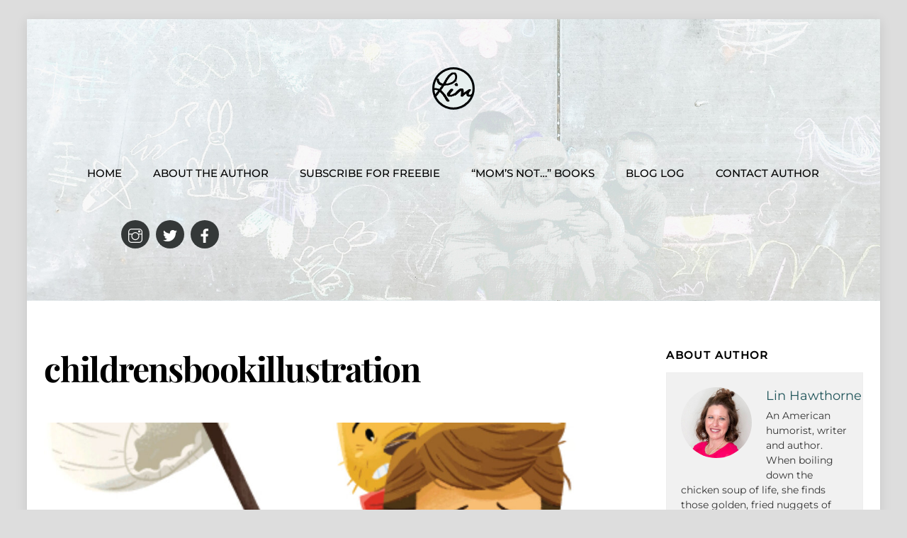

--- FILE ---
content_type: text/html; charset=UTF-8
request_url: https://linhawthorne.com/tag/childrensbookillustration/
body_size: 20986
content:
<!DOCTYPE html>
<html lang="en-US" xmlns:fb="https://www.facebook.com/2008/fbml" xmlns:addthis="https://www.addthis.com/help/api-spec" >
<head>
        <meta charset="UTF-8">
        <meta name="viewport" content="width=device-width, initial-scale=1, minimum-scale=1">
        <meta name='robots' content='index, follow, max-image-preview:large, max-snippet:-1, max-video-preview:-1' />
	<style>img:is([sizes="auto" i], [sizes^="auto," i]) { contain-intrinsic-size: 3000px 1500px }</style>
	
	<!-- This site is optimized with the Yoast SEO plugin v26.7 - https://yoast.com/wordpress/plugins/seo/ -->
	<title>childrensbookillustration Archives - Lin Hawthorne</title>
	<link rel="canonical" href="https://linhawthorne.com/tag/childrensbookillustration/" />
	<meta property="og:locale" content="en_US" />
	<meta property="og:type" content="article" />
	<meta property="og:title" content="childrensbookillustration Archives - Lin Hawthorne" />
	<meta property="og:url" content="https://linhawthorne.com/tag/childrensbookillustration/" />
	<meta property="og:site_name" content="Lin Hawthorne" />
	<meta property="og:image" content="https://linhawthorne.com/wp-content/uploads/2021/03/coffee_talk.jpg" />
	<meta property="og:image:width" content="498" />
	<meta property="og:image:height" content="460" />
	<meta property="og:image:type" content="image/jpeg" />
	<meta name="twitter:card" content="summary_large_image" />
	<meta name="twitter:site" content="@linhawthorne" />
	<script type="application/ld+json" class="yoast-schema-graph">{"@context":"https://schema.org","@graph":[{"@type":"CollectionPage","@id":"https://linhawthorne.com/tag/childrensbookillustration/","url":"https://linhawthorne.com/tag/childrensbookillustration/","name":"childrensbookillustration Archives - Lin Hawthorne","isPartOf":{"@id":"https://linhawthorne.com/#website"},"primaryImageOfPage":{"@id":"https://linhawthorne.com/tag/childrensbookillustration/#primaryimage"},"image":{"@id":"https://linhawthorne.com/tag/childrensbookillustration/#primaryimage"},"thumbnailUrl":"https://linhawthorne.com/wp-content/uploads/2022/02/Zeke_Ab_Toilet.jpg","breadcrumb":{"@id":"https://linhawthorne.com/tag/childrensbookillustration/#breadcrumb"},"inLanguage":"en-US"},{"@type":"ImageObject","inLanguage":"en-US","@id":"https://linhawthorne.com/tag/childrensbookillustration/#primaryimage","url":"https://linhawthorne.com/wp-content/uploads/2022/02/Zeke_Ab_Toilet.jpg","contentUrl":"https://linhawthorne.com/wp-content/uploads/2022/02/Zeke_Ab_Toilet.jpg","width":447,"height":487},{"@type":"BreadcrumbList","@id":"https://linhawthorne.com/tag/childrensbookillustration/#breadcrumb","itemListElement":[{"@type":"ListItem","position":1,"name":"Home","item":"https://linhawthorne.com/"},{"@type":"ListItem","position":2,"name":"childrensbookillustration"}]},{"@type":"WebSite","@id":"https://linhawthorne.com/#website","url":"https://linhawthorne.com/","name":"Lin Hawthorne","description":"","publisher":{"@id":"https://linhawthorne.com/#organization"},"potentialAction":[{"@type":"SearchAction","target":{"@type":"EntryPoint","urlTemplate":"https://linhawthorne.com/?s={search_term_string}"},"query-input":{"@type":"PropertyValueSpecification","valueRequired":true,"valueName":"search_term_string"}}],"inLanguage":"en-US"},{"@type":"Organization","@id":"https://linhawthorne.com/#organization","name":"Lin Hawthorne","url":"https://linhawthorne.com/","logo":{"@type":"ImageObject","inLanguage":"en-US","@id":"https://linhawthorne.com/#/schema/logo/image/","url":"https://linhawthorne.com/wp-content/uploads/2021/03/coffee_talk.jpg","contentUrl":"https://linhawthorne.com/wp-content/uploads/2021/03/coffee_talk.jpg","width":498,"height":460,"caption":"Lin Hawthorne"},"image":{"@id":"https://linhawthorne.com/#/schema/logo/image/"},"sameAs":["https://www.facebook.com/linhawthorneauthor","https://x.com/linhawthorne","https://www.instagram.com/lin.hawthorne/","https://www.youtube.com/channel/UCyW3sJ2M9ahLHkrTayZf3wg"]}]}</script>
	<!-- / Yoast SEO plugin. -->


            <style id="tf_lazy_style">
                [data-tf-src]{opacity:0}
                .tf_svg_lazy{transition:filter .3s linear!important;filter:blur(25px);opacity:1;transform:translateZ(0)}
                .tf_svg_lazy_loaded{filter:blur(0)}.module[data-lazy],.module[data-lazy] .ui,.module_row[data-lazy]:not(.tb_first),.module_row[data-lazy]:not(.tb_first)>.row_inner,.module_row:not(.tb_first) .module_column[data-lazy],.module_subrow[data-lazy]>.subrow_inner{background-image:none!important}
            </style>
            <noscript><style>[data-tf-src]{display:none!important}.tf_svg_lazy{filter:none!important;opacity:1!important}</style></noscript>
                    <style id="tf_lazy_common">
                            /*chrome bug,prevent run transition on the page loading*/
                body:not(.page-loaded),body:not(.page-loaded) #header,body:not(.page-loaded) a,body:not(.page-loaded) img,body:not(.page-loaded) figure,body:not(.page-loaded) div,body:not(.page-loaded) i,body:not(.page-loaded) li,body:not(.page-loaded) span,body:not(.page-loaded) ul{animation:none!important;transition:none!important}body:not(.page-loaded) #main-nav li .sub-menu{display:none}img{max-width:100%;height:auto}
                        .tf_fa{display:inline-block;width:1em;height:1em;stroke-width:0;stroke:currentColor;overflow:visible;fill:currentColor;pointer-events:none;vertical-align:middle}#tf_svg symbol{overflow:visible}.tf_lazy{position:relative;visibility:visible;display:block;opacity:.3}.wow .tf_lazy{visibility:hidden;opacity:1;position:static;display:inline}div.tf_audio_lazy audio{visibility:hidden;height:0;display:inline}.mejs-container{visibility:visible}.tf_iframe_lazy{transition:opacity .3s ease-in-out;min-height:10px}.tf_carousel .tf_swiper-wrapper{display:flex}.tf_carousel .tf_swiper-slide{flex-shrink:0;opacity:0}.tf_carousel .tf_lazy{contain:none}.tf_swiper-wrapper>br,.tf_lazy.tf_swiper-wrapper .tf_lazy:after,.tf_lazy.tf_swiper-wrapper .tf_lazy:before{display:none}.tf_lazy:after,.tf_lazy:before{content:'';display:inline-block;position:absolute;width:10px!important;height:10px!important;margin:0 3px;top:50%!important;right:50%!important;left:auto!important;border-radius:100%;background-color:currentColor;visibility:visible;animation:tf-hrz-loader infinite .75s cubic-bezier(.2,.68,.18,1.08)}.tf_lazy:after{width:6px!important;height:6px!important;right:auto!important;left:50%!important;margin-top:3px;animation-delay:-.4s}@keyframes tf-hrz-loader{0%{transform:scale(1);opacity:1}50%{transform:scale(.1);opacity:.6}100%{transform:scale(1);opacity:1}}.tf_lazy_lightbox{position:fixed;background:rgba(11,11,11,.8);color:#ccc;top:0;left:0;display:flex;align-items:center;justify-content:center;z-index:999}.tf_lazy_lightbox .tf_lazy:after,.tf_lazy_lightbox .tf_lazy:before{background:#fff}.tf_video_lazy video{width:100%;height:100%;position:static;object-fit:cover}
        </style>
                        <noscript><style>body:not(.page-loaded) #main-nav li .sub-menu{display:block}</style></noscript>
            <link type="image/png" href="https://linhawthorne.com/wp-content/uploads/2021/03/lin-icon.png" rel="apple-touch-icon" /><link type="image/png" href="https://linhawthorne.com/wp-content/uploads/2021/03/lin-icon.png" rel="icon" />            <link rel="dns-prefetch" href="//www.google-analytics.com"/>
        <link rel="prefetch" href="https://linhawthorne.com/wp-content/themes/themify-ultra/js/themify.script.min.js?ver=5.5.7" as="script" importance="low"/><link rel="prefetch" href="https://linhawthorne.com/wp-content/themes/themify-ultra/themify/js/modules/themify.sidemenu.min.js?ver=5.5.4" as="script" importance="low"/><link rel="prefetch" href="https://linhawthorne.com/wp-content/themes/themify-ultra/themify/js/modules/jquery.imagesloaded.min.js?ver=4.1.4" as="script" importance="low"/><link rel="preload" href="https://linhawthorne.com/wp-content/uploads/2021/03/lin-icon.png" as="image"/><link rel="preload" href="https://linhawthorne.com/wp-content/themes/themify-ultra/themify/themify-builder/js/themify.builder.script.min.js?ver=5.5.4" as="script" importance="low"/><link rel="preload" href="https://linhawthorne.com/wp-content/uploads/2021/03/logolinhawthorne_white.png" as="image"/><link rel="preload" href="https://fonts.gstatic.com/s/lato/v25/S6uyw4BMUTPHjx4wXg.woff2" as="font" type="font/woff2" crossorigin importance="high"/><link rel="preload" href="https://fonts.gstatic.com/s/lato/v25/S6u9w4BMUTPHh6UVSwiPGQ.woff2" as="font" type="font/woff2" crossorigin importance="high"/><link rel="preload" href="https://fonts.gstatic.com/s/montserrat/v31/JTUSjIg1_i6t8kCHKm459Wlhyw.woff2" as="font" type="font/woff2" crossorigin importance="high"/><link rel="preload" href="https://fonts.gstatic.com/s/playfairdisplay/v40/nuFkD-vYSZviVYUb_rj3ij__anPXDTnogkk7.woff2" as="font" type="font/woff2" crossorigin importance="high"/><link rel="preload" href="https://fonts.gstatic.com/s/playfairdisplay/v40/nuFiD-vYSZviVYUb_rj3ij__anPXDTzYgA.woff2" as="font" type="font/woff2" crossorigin importance="high"/><link rel="preload" href="https://fonts.gstatic.com/s/publicsans/v21/ijwAs572Xtc6ZYQws9YVwnNDZpDyNjGolS673tpRgDcqd1s.woff2" as="font" type="font/woff2" crossorigin importance="high"/><link rel="preload" href="https://fonts.gstatic.com/s/publicsans/v21/ijwRs572Xtc6ZYQws9YVwnNGfJ4.woff2" as="font" type="font/woff2" crossorigin importance="high"/><link rel="preload" href="https://fonts.gstatic.com/s/robotoslab/v36/BngMUXZYTXPIvIBgJJSb6ufN5qU.woff2" as="font" type="font/woff2" crossorigin importance="high"/><link rel="preload" importance="high" href="https://linhawthorne.com/wp-content/uploads/themify-css/concate/3608232054/themify-concate-1737336799.min.css" as="style"><link importance="high" id="themify_concate-css" rel="stylesheet" href="https://linhawthorne.com/wp-content/uploads/themify-css/concate/3608232054/themify-concate-1737336799.min.css"><link rel="alternate" type="application/rss+xml" title="Lin Hawthorne &raquo; Feed" href="https://linhawthorne.com/feed/" />
<link rel="alternate" type="application/rss+xml" title="Lin Hawthorne &raquo; Comments Feed" href="https://linhawthorne.com/comments/feed/" />
<link rel="alternate" type="application/rss+xml" title="Lin Hawthorne &raquo; childrensbookillustration Tag Feed" href="https://linhawthorne.com/tag/childrensbookillustration/feed/" />
<style id='classic-theme-styles-inline-css'>
/*! This file is auto-generated */
.wp-block-button__link{color:#fff;background-color:#32373c;border-radius:9999px;box-shadow:none;text-decoration:none;padding:calc(.667em + 2px) calc(1.333em + 2px);font-size:1.125em}.wp-block-file__button{background:#32373c;color:#fff;text-decoration:none}
</style>
<link rel="preload" href="https://linhawthorne.com/wp-content/plugins/quotes-collection/blocks/quotes/style.css?ver=1615753037" as="style" /><link rel='stylesheet' id='quotescollection-block-quotes-css' href='https://linhawthorne.com/wp-content/plugins/quotes-collection/blocks/quotes/style.css?ver=1615753037' media='all' />
<link rel="preload" href="https://linhawthorne.com/wp-content/plugins/quotes-collection/blocks/random-quote/style.css?ver=1615753037" as="style" /><link rel='stylesheet' id='quotescollection-block-random-quote-css' href='https://linhawthorne.com/wp-content/plugins/quotes-collection/blocks/random-quote/style.css?ver=1615753037' media='all' />
<style id='global-styles-inline-css'>
:root{--wp--preset--aspect-ratio--square: 1;--wp--preset--aspect-ratio--4-3: 4/3;--wp--preset--aspect-ratio--3-4: 3/4;--wp--preset--aspect-ratio--3-2: 3/2;--wp--preset--aspect-ratio--2-3: 2/3;--wp--preset--aspect-ratio--16-9: 16/9;--wp--preset--aspect-ratio--9-16: 9/16;--wp--preset--color--black: #000000;--wp--preset--color--cyan-bluish-gray: #abb8c3;--wp--preset--color--white: #ffffff;--wp--preset--color--pale-pink: #f78da7;--wp--preset--color--vivid-red: #cf2e2e;--wp--preset--color--luminous-vivid-orange: #ff6900;--wp--preset--color--luminous-vivid-amber: #fcb900;--wp--preset--color--light-green-cyan: #7bdcb5;--wp--preset--color--vivid-green-cyan: #00d084;--wp--preset--color--pale-cyan-blue: #8ed1fc;--wp--preset--color--vivid-cyan-blue: #0693e3;--wp--preset--color--vivid-purple: #9b51e0;--wp--preset--gradient--vivid-cyan-blue-to-vivid-purple: linear-gradient(135deg,rgba(6,147,227,1) 0%,rgb(155,81,224) 100%);--wp--preset--gradient--light-green-cyan-to-vivid-green-cyan: linear-gradient(135deg,rgb(122,220,180) 0%,rgb(0,208,130) 100%);--wp--preset--gradient--luminous-vivid-amber-to-luminous-vivid-orange: linear-gradient(135deg,rgba(252,185,0,1) 0%,rgba(255,105,0,1) 100%);--wp--preset--gradient--luminous-vivid-orange-to-vivid-red: linear-gradient(135deg,rgba(255,105,0,1) 0%,rgb(207,46,46) 100%);--wp--preset--gradient--very-light-gray-to-cyan-bluish-gray: linear-gradient(135deg,rgb(238,238,238) 0%,rgb(169,184,195) 100%);--wp--preset--gradient--cool-to-warm-spectrum: linear-gradient(135deg,rgb(74,234,220) 0%,rgb(151,120,209) 20%,rgb(207,42,186) 40%,rgb(238,44,130) 60%,rgb(251,105,98) 80%,rgb(254,248,76) 100%);--wp--preset--gradient--blush-light-purple: linear-gradient(135deg,rgb(255,206,236) 0%,rgb(152,150,240) 100%);--wp--preset--gradient--blush-bordeaux: linear-gradient(135deg,rgb(254,205,165) 0%,rgb(254,45,45) 50%,rgb(107,0,62) 100%);--wp--preset--gradient--luminous-dusk: linear-gradient(135deg,rgb(255,203,112) 0%,rgb(199,81,192) 50%,rgb(65,88,208) 100%);--wp--preset--gradient--pale-ocean: linear-gradient(135deg,rgb(255,245,203) 0%,rgb(182,227,212) 50%,rgb(51,167,181) 100%);--wp--preset--gradient--electric-grass: linear-gradient(135deg,rgb(202,248,128) 0%,rgb(113,206,126) 100%);--wp--preset--gradient--midnight: linear-gradient(135deg,rgb(2,3,129) 0%,rgb(40,116,252) 100%);--wp--preset--font-size--small: 13px;--wp--preset--font-size--medium: 20px;--wp--preset--font-size--large: 36px;--wp--preset--font-size--x-large: 42px;--wp--preset--spacing--20: 0.44rem;--wp--preset--spacing--30: 0.67rem;--wp--preset--spacing--40: 1rem;--wp--preset--spacing--50: 1.5rem;--wp--preset--spacing--60: 2.25rem;--wp--preset--spacing--70: 3.38rem;--wp--preset--spacing--80: 5.06rem;--wp--preset--shadow--natural: 6px 6px 9px rgba(0, 0, 0, 0.2);--wp--preset--shadow--deep: 12px 12px 50px rgba(0, 0, 0, 0.4);--wp--preset--shadow--sharp: 6px 6px 0px rgba(0, 0, 0, 0.2);--wp--preset--shadow--outlined: 6px 6px 0px -3px rgba(255, 255, 255, 1), 6px 6px rgba(0, 0, 0, 1);--wp--preset--shadow--crisp: 6px 6px 0px rgba(0, 0, 0, 1);}:where(.is-layout-flex){gap: 0.5em;}:where(.is-layout-grid){gap: 0.5em;}body .is-layout-flex{display: flex;}.is-layout-flex{flex-wrap: wrap;align-items: center;}.is-layout-flex > :is(*, div){margin: 0;}body .is-layout-grid{display: grid;}.is-layout-grid > :is(*, div){margin: 0;}:where(.wp-block-columns.is-layout-flex){gap: 2em;}:where(.wp-block-columns.is-layout-grid){gap: 2em;}:where(.wp-block-post-template.is-layout-flex){gap: 1.25em;}:where(.wp-block-post-template.is-layout-grid){gap: 1.25em;}.has-black-color{color: var(--wp--preset--color--black) !important;}.has-cyan-bluish-gray-color{color: var(--wp--preset--color--cyan-bluish-gray) !important;}.has-white-color{color: var(--wp--preset--color--white) !important;}.has-pale-pink-color{color: var(--wp--preset--color--pale-pink) !important;}.has-vivid-red-color{color: var(--wp--preset--color--vivid-red) !important;}.has-luminous-vivid-orange-color{color: var(--wp--preset--color--luminous-vivid-orange) !important;}.has-luminous-vivid-amber-color{color: var(--wp--preset--color--luminous-vivid-amber) !important;}.has-light-green-cyan-color{color: var(--wp--preset--color--light-green-cyan) !important;}.has-vivid-green-cyan-color{color: var(--wp--preset--color--vivid-green-cyan) !important;}.has-pale-cyan-blue-color{color: var(--wp--preset--color--pale-cyan-blue) !important;}.has-vivid-cyan-blue-color{color: var(--wp--preset--color--vivid-cyan-blue) !important;}.has-vivid-purple-color{color: var(--wp--preset--color--vivid-purple) !important;}.has-black-background-color{background-color: var(--wp--preset--color--black) !important;}.has-cyan-bluish-gray-background-color{background-color: var(--wp--preset--color--cyan-bluish-gray) !important;}.has-white-background-color{background-color: var(--wp--preset--color--white) !important;}.has-pale-pink-background-color{background-color: var(--wp--preset--color--pale-pink) !important;}.has-vivid-red-background-color{background-color: var(--wp--preset--color--vivid-red) !important;}.has-luminous-vivid-orange-background-color{background-color: var(--wp--preset--color--luminous-vivid-orange) !important;}.has-luminous-vivid-amber-background-color{background-color: var(--wp--preset--color--luminous-vivid-amber) !important;}.has-light-green-cyan-background-color{background-color: var(--wp--preset--color--light-green-cyan) !important;}.has-vivid-green-cyan-background-color{background-color: var(--wp--preset--color--vivid-green-cyan) !important;}.has-pale-cyan-blue-background-color{background-color: var(--wp--preset--color--pale-cyan-blue) !important;}.has-vivid-cyan-blue-background-color{background-color: var(--wp--preset--color--vivid-cyan-blue) !important;}.has-vivid-purple-background-color{background-color: var(--wp--preset--color--vivid-purple) !important;}.has-black-border-color{border-color: var(--wp--preset--color--black) !important;}.has-cyan-bluish-gray-border-color{border-color: var(--wp--preset--color--cyan-bluish-gray) !important;}.has-white-border-color{border-color: var(--wp--preset--color--white) !important;}.has-pale-pink-border-color{border-color: var(--wp--preset--color--pale-pink) !important;}.has-vivid-red-border-color{border-color: var(--wp--preset--color--vivid-red) !important;}.has-luminous-vivid-orange-border-color{border-color: var(--wp--preset--color--luminous-vivid-orange) !important;}.has-luminous-vivid-amber-border-color{border-color: var(--wp--preset--color--luminous-vivid-amber) !important;}.has-light-green-cyan-border-color{border-color: var(--wp--preset--color--light-green-cyan) !important;}.has-vivid-green-cyan-border-color{border-color: var(--wp--preset--color--vivid-green-cyan) !important;}.has-pale-cyan-blue-border-color{border-color: var(--wp--preset--color--pale-cyan-blue) !important;}.has-vivid-cyan-blue-border-color{border-color: var(--wp--preset--color--vivid-cyan-blue) !important;}.has-vivid-purple-border-color{border-color: var(--wp--preset--color--vivid-purple) !important;}.has-vivid-cyan-blue-to-vivid-purple-gradient-background{background: var(--wp--preset--gradient--vivid-cyan-blue-to-vivid-purple) !important;}.has-light-green-cyan-to-vivid-green-cyan-gradient-background{background: var(--wp--preset--gradient--light-green-cyan-to-vivid-green-cyan) !important;}.has-luminous-vivid-amber-to-luminous-vivid-orange-gradient-background{background: var(--wp--preset--gradient--luminous-vivid-amber-to-luminous-vivid-orange) !important;}.has-luminous-vivid-orange-to-vivid-red-gradient-background{background: var(--wp--preset--gradient--luminous-vivid-orange-to-vivid-red) !important;}.has-very-light-gray-to-cyan-bluish-gray-gradient-background{background: var(--wp--preset--gradient--very-light-gray-to-cyan-bluish-gray) !important;}.has-cool-to-warm-spectrum-gradient-background{background: var(--wp--preset--gradient--cool-to-warm-spectrum) !important;}.has-blush-light-purple-gradient-background{background: var(--wp--preset--gradient--blush-light-purple) !important;}.has-blush-bordeaux-gradient-background{background: var(--wp--preset--gradient--blush-bordeaux) !important;}.has-luminous-dusk-gradient-background{background: var(--wp--preset--gradient--luminous-dusk) !important;}.has-pale-ocean-gradient-background{background: var(--wp--preset--gradient--pale-ocean) !important;}.has-electric-grass-gradient-background{background: var(--wp--preset--gradient--electric-grass) !important;}.has-midnight-gradient-background{background: var(--wp--preset--gradient--midnight) !important;}.has-small-font-size{font-size: var(--wp--preset--font-size--small) !important;}.has-medium-font-size{font-size: var(--wp--preset--font-size--medium) !important;}.has-large-font-size{font-size: var(--wp--preset--font-size--large) !important;}.has-x-large-font-size{font-size: var(--wp--preset--font-size--x-large) !important;}
:where(.wp-block-post-template.is-layout-flex){gap: 1.25em;}:where(.wp-block-post-template.is-layout-grid){gap: 1.25em;}
:where(.wp-block-columns.is-layout-flex){gap: 2em;}:where(.wp-block-columns.is-layout-grid){gap: 2em;}
:root :where(.wp-block-pullquote){font-size: 1.5em;line-height: 1.6;}
</style>
<link rel="preload" href="https://linhawthorne.com/wp-content/plugins/super-rss-reader/public/css/style.min.css?ver=5.4" as="style" /><link rel='stylesheet' id='super-rss-reader-css' href='https://linhawthorne.com/wp-content/plugins/super-rss-reader/public/css/style.min.css?ver=5.4' media='all' />
<link rel="preload" href="https://linhawthorne.com/wp-includes/css/dist/components/style.min.css?ver=6.8.3" as="style" /><link rel='stylesheet' id='wp-components-css' href='https://linhawthorne.com/wp-includes/css/dist/components/style.min.css?ver=6.8.3' media='all' />
<link rel="preload" href="https://linhawthorne.com/wp-content/mu-plugins/vendor/wpex/godaddy-launch/includes/Dependencies/GoDaddy/Styles/build/latest.css?ver=2.0.2" as="style" /><link rel='stylesheet' id='godaddy-styles-css' href='https://linhawthorne.com/wp-content/mu-plugins/vendor/wpex/godaddy-launch/includes/Dependencies/GoDaddy/Styles/build/latest.css?ver=2.0.2' media='all' />
<link rel="preload" href="https://linhawthorne.com/wp-content/plugins/quotes-collection/css/quotes-collection.css?ver=2.5.2" as="style" /><link rel='stylesheet' id='quotescollection-css' href='https://linhawthorne.com/wp-content/plugins/quotes-collection/css/quotes-collection.css?ver=2.5.2' media='all' />
<link rel="preload" href="https://linhawthorne.com/wp-content/plugins/themify-shortcodes/assets/styles.css?ver=6.8.3" as="style" /><link rel='stylesheet' id='themify-shortcodes-css' href='https://linhawthorne.com/wp-content/plugins/themify-shortcodes/assets/styles.css?ver=6.8.3' media='all' />
<link rel="preload" href="https://linhawthorne.com/wp-content/plugins/addthis/frontend/build/addthis_wordpress_public.min.css?ver=6.8.3" as="style" /><link rel='stylesheet' id='addthis_all_pages-css' href='https://linhawthorne.com/wp-content/plugins/addthis/frontend/build/addthis_wordpress_public.min.css?ver=6.8.3' media='all' />
<script src="https://linhawthorne.com/wp-includes/js/jquery/jquery.min.js?ver=3.7.1" id="jquery-core-js"></script>


<script id="quotescollection-js-extra">
var quotescollectionAjax = {"ajaxUrl":"https:\/\/linhawthorne.com\/wp-admin\/admin-ajax.php","nonce":"c694bd0bfd","nextQuote":"Next quote \u00bb","loading":"Loading...","error":"Error getting quote","autoRefreshMax":"20","autoRefreshCount":"0"};
</script>

<link rel="https://api.w.org/" href="https://linhawthorne.com/wp-json/" /><link rel="alternate" title="JSON" type="application/json" href="https://linhawthorne.com/wp-json/wp/v2/tags/170" /><link rel="EditURI" type="application/rsd+xml" title="RSD" href="https://linhawthorne.com/xmlrpc.php?rsd" />
<meta name="generator" content="WordPress 6.8.3" />

		<!-- GA Google Analytics @ https://m0n.co/ga -->
		<script async src="https://www.googletagmanager.com/gtag/js?id=G-64J23CP4H2"></script>
		<script>
			window.dataLayer = window.dataLayer || [];
			function gtag(){dataLayer.push(arguments);}
			gtag('js', new Date());
			gtag('config', 'G-64J23CP4H2');
		</script>

	
	<style>
	@keyframes themifyAnimatedBG{
		0%{background-color:#33baab}100%{background-color:#e33b9e}50%{background-color:#4961d7}33.3%{background-color:#2ea85c}25%{background-color:#2bb8ed}20%{background-color:#dd5135}
	}
	.page-loaded .module_row.animated-bg{
		animation:themifyAnimatedBG 30000ms infinite alternate
	}
	</style>
	<style>.recentcomments a{display:inline !important;padding:0 !important;margin:0 !important;}</style><style id="tb_inline_styles">.tb_animation_on{overflow-x:hidden}.themify_builder .wow{visibility:hidden;animation-fill-mode:both}.themify_builder .tf_lax_done{transition-duration:.8s;transition-timing-function:cubic-bezier(.165,.84,.44,1)}.wow.tf_lax_done{animation-fill-mode:backwards}[data-sticky-active].tb_sticky_scroll_active{z-index:1}[data-sticky-active].tb_sticky_scroll_active .hide-on-stick{display:none}@media screen and (min-width:1281px){.hide-desktop{width:0!important;height:0!important;padding:0!important;visibility:hidden!important;margin:0!important;display:table-column!important}}@media screen and (min-width:769px) and (max-width:1280px){.hide-tablet_landscape{width:0!important;height:0!important;padding:0!important;visibility:hidden!important;margin:0!important;display:table-column!important}}@media screen and (min-width:681px) and (max-width:768px){.hide-tablet{width:0!important;height:0!important;padding:0!important;visibility:hidden!important;margin:0!important;display:table-column!important}}@media screen and (max-width:680px){.hide-mobile{width:0!important;height:0!important;padding:0!important;visibility:hidden!important;margin:0!important;display:table-column!important}}</style><noscript><style>.themify_builder .wow,.wow .tf_lazy{visibility:visible!important}</style></noscript><style type="text/css">.saboxplugin-wrap{-webkit-box-sizing:border-box;-moz-box-sizing:border-box;-ms-box-sizing:border-box;box-sizing:border-box;border:1px solid #eee;width:100%;clear:both;display:block;overflow:hidden;word-wrap:break-word;position:relative}.saboxplugin-wrap .saboxplugin-gravatar{float:left;padding:0 20px 20px 20px}.saboxplugin-wrap .saboxplugin-gravatar img{max-width:100px;height:auto;border-radius:0;}.saboxplugin-wrap .saboxplugin-authorname{font-size:18px;line-height:1;margin:20px 0 0 20px;display:block}.saboxplugin-wrap .saboxplugin-authorname a{text-decoration:none}.saboxplugin-wrap .saboxplugin-authorname a:focus{outline:0}.saboxplugin-wrap .saboxplugin-desc{display:block;margin:5px 20px}.saboxplugin-wrap .saboxplugin-desc a{text-decoration:underline}.saboxplugin-wrap .saboxplugin-desc p{margin:5px 0 12px}.saboxplugin-wrap .saboxplugin-web{margin:0 20px 15px;text-align:left}.saboxplugin-wrap .sab-web-position{text-align:right}.saboxplugin-wrap .saboxplugin-web a{color:#ccc;text-decoration:none}.saboxplugin-wrap .saboxplugin-socials{position:relative;display:block;background:#fcfcfc;padding:5px;border-top:1px solid #eee}.saboxplugin-wrap .saboxplugin-socials a svg{width:20px;height:20px}.saboxplugin-wrap .saboxplugin-socials a svg .st2{fill:#fff; transform-origin:center center;}.saboxplugin-wrap .saboxplugin-socials a svg .st1{fill:rgba(0,0,0,.3)}.saboxplugin-wrap .saboxplugin-socials a:hover{opacity:.8;-webkit-transition:opacity .4s;-moz-transition:opacity .4s;-o-transition:opacity .4s;transition:opacity .4s;box-shadow:none!important;-webkit-box-shadow:none!important}.saboxplugin-wrap .saboxplugin-socials .saboxplugin-icon-color{box-shadow:none;padding:0;border:0;-webkit-transition:opacity .4s;-moz-transition:opacity .4s;-o-transition:opacity .4s;transition:opacity .4s;display:inline-block;color:#fff;font-size:0;text-decoration:inherit;margin:5px;-webkit-border-radius:0;-moz-border-radius:0;-ms-border-radius:0;-o-border-radius:0;border-radius:0;overflow:hidden}.saboxplugin-wrap .saboxplugin-socials .saboxplugin-icon-grey{text-decoration:inherit;box-shadow:none;position:relative;display:-moz-inline-stack;display:inline-block;vertical-align:middle;zoom:1;margin:10px 5px;color:#444;fill:#444}.clearfix:after,.clearfix:before{content:' ';display:table;line-height:0;clear:both}.ie7 .clearfix{zoom:1}.saboxplugin-socials.sabox-colored .saboxplugin-icon-color .sab-twitch{border-color:#38245c}.saboxplugin-socials.sabox-colored .saboxplugin-icon-color .sab-behance{border-color:#003eb0}.saboxplugin-socials.sabox-colored .saboxplugin-icon-color .sab-deviantart{border-color:#036824}.saboxplugin-socials.sabox-colored .saboxplugin-icon-color .sab-digg{border-color:#00327c}.saboxplugin-socials.sabox-colored .saboxplugin-icon-color .sab-dribbble{border-color:#ba1655}.saboxplugin-socials.sabox-colored .saboxplugin-icon-color .sab-facebook{border-color:#1e2e4f}.saboxplugin-socials.sabox-colored .saboxplugin-icon-color .sab-flickr{border-color:#003576}.saboxplugin-socials.sabox-colored .saboxplugin-icon-color .sab-github{border-color:#264874}.saboxplugin-socials.sabox-colored .saboxplugin-icon-color .sab-google{border-color:#0b51c5}.saboxplugin-socials.sabox-colored .saboxplugin-icon-color .sab-html5{border-color:#902e13}.saboxplugin-socials.sabox-colored .saboxplugin-icon-color .sab-instagram{border-color:#1630aa}.saboxplugin-socials.sabox-colored .saboxplugin-icon-color .sab-linkedin{border-color:#00344f}.saboxplugin-socials.sabox-colored .saboxplugin-icon-color .sab-pinterest{border-color:#5b040e}.saboxplugin-socials.sabox-colored .saboxplugin-icon-color .sab-reddit{border-color:#992900}.saboxplugin-socials.sabox-colored .saboxplugin-icon-color .sab-rss{border-color:#a43b0a}.saboxplugin-socials.sabox-colored .saboxplugin-icon-color .sab-sharethis{border-color:#5d8420}.saboxplugin-socials.sabox-colored .saboxplugin-icon-color .sab-soundcloud{border-color:#995200}.saboxplugin-socials.sabox-colored .saboxplugin-icon-color .sab-spotify{border-color:#0f612c}.saboxplugin-socials.sabox-colored .saboxplugin-icon-color .sab-stackoverflow{border-color:#a95009}.saboxplugin-socials.sabox-colored .saboxplugin-icon-color .sab-steam{border-color:#006388}.saboxplugin-socials.sabox-colored .saboxplugin-icon-color .sab-user_email{border-color:#b84e05}.saboxplugin-socials.sabox-colored .saboxplugin-icon-color .sab-tumblr{border-color:#10151b}.saboxplugin-socials.sabox-colored .saboxplugin-icon-color .sab-twitter{border-color:#0967a0}.saboxplugin-socials.sabox-colored .saboxplugin-icon-color .sab-vimeo{border-color:#0d7091}.saboxplugin-socials.sabox-colored .saboxplugin-icon-color .sab-windows{border-color:#003f71}.saboxplugin-socials.sabox-colored .saboxplugin-icon-color .sab-whatsapp{border-color:#003f71}.saboxplugin-socials.sabox-colored .saboxplugin-icon-color .sab-wordpress{border-color:#0f3647}.saboxplugin-socials.sabox-colored .saboxplugin-icon-color .sab-yahoo{border-color:#14002d}.saboxplugin-socials.sabox-colored .saboxplugin-icon-color .sab-youtube{border-color:#900}.saboxplugin-socials.sabox-colored .saboxplugin-icon-color .sab-xing{border-color:#000202}.saboxplugin-socials.sabox-colored .saboxplugin-icon-color .sab-mixcloud{border-color:#2475a0}.saboxplugin-socials.sabox-colored .saboxplugin-icon-color .sab-vk{border-color:#243549}.saboxplugin-socials.sabox-colored .saboxplugin-icon-color .sab-medium{border-color:#00452c}.saboxplugin-socials.sabox-colored .saboxplugin-icon-color .sab-quora{border-color:#420e00}.saboxplugin-socials.sabox-colored .saboxplugin-icon-color .sab-meetup{border-color:#9b181c}.saboxplugin-socials.sabox-colored .saboxplugin-icon-color .sab-goodreads{border-color:#000}.saboxplugin-socials.sabox-colored .saboxplugin-icon-color .sab-snapchat{border-color:#999700}.saboxplugin-socials.sabox-colored .saboxplugin-icon-color .sab-500px{border-color:#00557f}.saboxplugin-socials.sabox-colored .saboxplugin-icon-color .sab-mastodont{border-color:#185886}.sabox-plus-item{margin-bottom:20px}@media screen and (max-width:480px){.saboxplugin-wrap{text-align:center}.saboxplugin-wrap .saboxplugin-gravatar{float:none;padding:20px 0;text-align:center;margin:0 auto;display:block}.saboxplugin-wrap .saboxplugin-gravatar img{float:none;display:inline-block;display:-moz-inline-stack;vertical-align:middle;zoom:1}.saboxplugin-wrap .saboxplugin-desc{margin:0 10px 20px;text-align:center}.saboxplugin-wrap .saboxplugin-authorname{text-align:center;margin:10px 0 20px}}body .saboxplugin-authorname a,body .saboxplugin-authorname a:hover{box-shadow:none;-webkit-box-shadow:none}a.sab-profile-edit{font-size:16px!important;line-height:1!important}.sab-edit-settings a,a.sab-profile-edit{color:#0073aa!important;box-shadow:none!important;-webkit-box-shadow:none!important}.sab-edit-settings{margin-right:15px;position:absolute;right:0;z-index:2;bottom:10px;line-height:20px}.sab-edit-settings i{margin-left:5px}.saboxplugin-socials{line-height:1!important}.rtl .saboxplugin-wrap .saboxplugin-gravatar{float:right}.rtl .saboxplugin-wrap .saboxplugin-authorname{display:flex;align-items:center}.rtl .saboxplugin-wrap .saboxplugin-authorname .sab-profile-edit{margin-right:10px}.rtl .sab-edit-settings{right:auto;left:0}img.sab-custom-avatar{max-width:75px;}.saboxplugin-wrap .saboxplugin-gravatar img {-webkit-border-radius:50%;-moz-border-radius:50%;-ms-border-radius:50%;-o-border-radius:50%;border-radius:50%;}.saboxplugin-wrap .saboxplugin-gravatar img {-webkit-border-radius:50%;-moz-border-radius:50%;-ms-border-radius:50%;-o-border-radius:50%;border-radius:50%;}.saboxplugin-wrap .saboxplugin-gravatar img {-webkit-transition:all .5s ease;-moz-transition:all .5s ease;-o-transition:all .5s ease;transition:all .5s ease;}.saboxplugin-wrap .saboxplugin-gravatar img:hover {-webkit-transform:rotate(45deg);-moz-transform:rotate(45deg);-o-transform:rotate(45deg);-ms-transform:rotate(45deg);transform:rotate(45deg);}.saboxplugin-wrap .saboxplugin-socials{background-color:#e8f2f1;}.saboxplugin-wrap {background-color:#f1f1f1;}.saboxplugin-wrap {margin-top:0px; margin-bottom:0px; padding: 0px 0px }.saboxplugin-wrap .saboxplugin-authorname {font-size:18px; line-height:25px;}.saboxplugin-wrap .saboxplugin-desc p, .saboxplugin-wrap .saboxplugin-desc {font-size:14px !important; line-height:21px !important;}.saboxplugin-wrap .saboxplugin-web {font-size:14px;}.saboxplugin-wrap .saboxplugin-socials a svg {width:18px;height:18px;}</style><link rel="icon" href="https://linhawthorne.com/wp-content/uploads/2021/03/lin_hawthorne_logo-150x150.png" sizes="32x32" />
<link rel="icon" href="https://linhawthorne.com/wp-content/uploads/2021/03/lin_hawthorne_logo-250x250.png" sizes="192x192" />
<link rel="apple-touch-icon" href="https://linhawthorne.com/wp-content/uploads/2021/03/lin_hawthorne_logo-250x250.png" />
<meta name="msapplication-TileImage" content="https://linhawthorne.com/wp-content/uploads/2021/03/lin_hawthorne_logo-300x300.png" />
		<style id="wp-custom-css">
			ginput_container ginput_container_select {color:#000000; border-color:#000000;}		</style>
		</head>
<body class="archive tag tag-childrensbookillustration tag-170 wp-theme-themify-ultra skin-ebook sidebar1 default_width no-home tb_animation_on ready-view boxed-layout fixed-header-enabled footer-horizontal-left tagline-off search-off footer-menu-navigation-off filter-hover-none filter-featured-only sidemenu-active">
<a class="screen-reader-text skip-to-content" href="#content">Skip to content</a><div id="pagewrap" class="tf_box hfeed site">
					<div id="headerwrap"  class=' tf_box tf_w'>

			
										                                                    <div class="header-icons tf_hide">
                                <a id="menu-icon" class="tf_inline_b tf_text_dec" href="#mobile-menu" aria-label="Menu"><span class="menu-icon-inner tf_inline_b tf_vmiddle tf_overflow"></span><span class="screen-reader-text">Menu</span></a>
				                            </div>
                        
			<header id="header" class="tf_box pagewidth tf_clearfix" itemscope="itemscope" itemtype="https://schema.org/WPHeader">

	            
	            <div class="header-bar tf_box">
				    <div id="site-logo"><a href="https://linhawthorne.com" title="Lin Hawthorne"><img  src="https://linhawthorne.com/wp-content/uploads/2021/03/lin-icon.png" alt="Lin Hawthorne" title="lin icon" width="60" height="60" class="site-logo-image" data-tf-not-load="1" importance="high"></a></div>				</div>
				<!-- /.header-bar -->

									<div id="mobile-menu" class="sidemenu sidemenu-off tf_scrollbar">
												
						<div class="navbar-wrapper tf_clearfix">
                            																						<div class="social-widget tf_inline_b tf_vmiddle">
																	    								</div>
								<!-- /.social-widget -->
							
							
							<nav id="main-nav-wrap" itemscope="itemscope" itemtype="https://schema.org/SiteNavigationElement">
								<ul id="main-nav" class="main-nav tf_clearfix tf_box"><li class="menu-item-page-7 menu-item menu-item-type-post_type menu-item-object-page menu-item-home menu-item-3493" ><a  href="https://linhawthorne.com/">Home</a> </li>
<li class="menu-item-custom-15 menu-item menu-item-type-custom menu-item-object-custom menu-item-home menu-item-has-children has-sub-menu menu-item-15"  aria-haspopup="true"><a  href="https://linhawthorne.com/#author">About the Author<span class="child-arrow"></span></a> <ul class="sub-menu"><li class="menu-item-page-3483 menu-item menu-item-type-post_type menu-item-object-page menu-item-3487 menu-page-3483-parent-15" ><a  href="https://linhawthorne.com/press/">Press</a> </li>
<li class="menu-item-page-3845 menu-item menu-item-type-post_type menu-item-object-page menu-item-3848 menu-page-3845-parent-15" ><a  href="https://linhawthorne.com/meet-our-illustrators/">Meet Our Illustrators</a> </li>
<li class="menu-item-page-5371 menu-item menu-item-type-post_type menu-item-object-page menu-item-7417 menu-page-5371-parent-15" ><a  href="https://linhawthorne.com/teamwork-makes-the-dream-work/">The Publishing Team</a> </li>
</ul></li>
<li class="menu-item-page-3992 menu-item menu-item-type-post_type menu-item-object-page menu-item-4143" ><a  href="https://linhawthorne.com/freebie/">Subscribe for Freebie</a> </li>
<li class="menu-item-page-4170 menu-item menu-item-type-post_type menu-item-object-page menu-item-5384" ><a  href="https://linhawthorne.com/about-the-book-series/">&#8220;Mom&#8217;s Not&#8230;&#8221; Books</a> </li>
<li class="menu-item-page-2 menu-item menu-item-type-post_type menu-item-object-page menu-item-3482" ><a  href="https://linhawthorne.com/blog-log/">Blog Log</a> </li>
<li class="menu-item-page-4482 menu-item menu-item-type-post_type menu-item-object-page menu-item-4487" ><a  href="https://linhawthorne.com/contact-us/">Contact Author</a> </li>
</ul>							</nav>
							<!-- /#main-nav-wrap -->
                                                    </div>

															
		<div class="header-widget tf_clear tf_clearfix">
			<div class="header-widget-inner tf_scrollbar tf_clearfix">
									<div class="col3-1 first tf_box tf_float">
						<div id="themify-social-links-1011" class="widget themify-social-links"><ul class="social-links horizontal">
							<li class="social-link-item the-gram font-icon icon-medium">
								<a href="https://instagram.com/lin.hawthorne" aria-label="the-gram" ><em style="color: rgba(255, 255, 255, 1);background-color: rgba(52, 56, 56, 1);"><svg  aria-label="The Gram" role="img" class="tf_fa tf-ti-instagram"><use href="#tf-ti-instagram"></use></svg></em>  </a>
							</li>
							<!-- /themify-link-item -->
							<li class="social-link-item the-twits font-icon icon-medium">
								<a href="https://www.twitter.com/linhawthorne" aria-label="the-twits" ><em style="color: rgba(255, 255, 255, 1);background-color: rgba(52, 56, 56, 1);"><svg  aria-label="The Twits" role="img" class="tf_fa tf-fab-twitter"><use href="#tf-fab-twitter"></use></svg></em>  </a>
							</li>
							<!-- /themify-link-item -->
							<li class="social-link-item the-book font-icon icon-medium">
								<a href="https://facebook.com/linhawthorneauthor" aria-label="the-book" ><em style="color: rgba(255, 255, 255, 1);background-color: rgba(52, 56, 56, 1);"><svg  aria-label="The Book" role="img" class="tf_fa tf-fab-facebook"><use href="#tf-fab-facebook"></use></svg></em>  </a>
							</li>
							<!-- /themify-link-item --></ul></div>					</div>
									<div class="col3-1 tf_box tf_float">
											</div>
									<div class="col3-1 tf_box tf_float">
											</div>
							</div>
			<!-- /.header-widget-inner -->
		</div>
		<!-- /.header-widget -->

								<!-- /header-widgets -->
						
							<a id="menu-icon-close" aria-label="Close menu" class="tf_close tf_hide" href="#"><span class="screen-reader-text">Close Menu</span></a>

																	</div><!-- #mobile-menu -->
                     					<!-- /#mobile-menu -->
				
				
				
			</header>
			<!-- /#header -->
				        
		</div>
		<!-- /#headerwrap -->
	
	<div id="body" class="tf_box tf_clear tf_mw tf_clearfix">
		
	<!-- layout-container -->
<div id="layout" class="pagewidth tf_box tf_clearfix">
        <!-- content -->
    <main id="content" class="tf_box tf_clearfix">
	 <h1 itemprop="name" class="page-title">childrensbookillustration </h1>		    <div  id="loops-wrapper" class="loops-wrapper infinite classic list-post tf_clear tf_clearfix" data-lazy="1">
							<article id="post-8686" class="post tf_clearfix post-8686 type-post status-publish format-standard has-post-thumbnail hentry category-level-up category-moms-not category-real-talk category-wipin-your-bum tag-careerswitch tag-childrensbookauthor tag-childrensbookillustration tag-graphicdesign tag-kickstartercampaign tag-kickstartmomsnot tag-momsnot tag-momsnotbook tag-momsnotbookkickstarter tag-picturebook tag-picturebookillustration tag-selfpublishing has-post-title has-post-date has-post-category has-post-tag has-post-comment has-post-author ">
	    
			<a href="https://linhawthorne.com/switcharoo/" aria-label="Switcharoo" data-post-permalink="yes" style="display: none;"></a>
	    			<figure class="post-image tf_clearfix">
			    								<a href="https://linhawthorne.com/switcharoo/">
								<img data-tf-not-load="1" importance="high" fetchpriority="high" decoding="async" src="https://linhawthorne.com/wp-content/uploads/2022/02/Zeke_Ab_Toilet-1160x665.jpg" width="1160" height="665" class="wp-post-image wp-image-8672" title="Zeke_Ab_Toilet" alt="Zeke_Ab_Toilet" srcset="https://linhawthorne.com/wp-content/uploads/2022/02/Zeke_Ab_Toilet-1160x665.jpg 1160w, https://linhawthorne.com/wp-content/uploads/2022/02/Zeke_Ab_Toilet-561x321.jpg 561w" sizes="(max-width: 1160px) 100vw, 1160px" />								    				</a>
							    			</figure>
				<div class="post-content">
		<div class="post-content-inner">

								<div class="post-date-wrap">
		<time class="post-date entry-date updated" datetime="2022-02-14">
								<span class="month">February</span> <span class="day">14</span> <span class="year">2022</span> 				</time>
	</div><!-- .post-date-wrap -->
				
			<h2 class="post-title entry-title"><a href="https://linhawthorne.com/switcharoo/">Switcharoo</a></h2>
							<p class="post-meta entry-meta">
											<span class="post-author"><span class="author vcard"><a class="url fn n" href="https://linhawthorne.com/author/lin-hawthorne/" rel="author">Lin Hawthorne</a></span></span>
					
					<span class="post-category"><a href="https://linhawthorne.com/category/level-up/" rel="tag" class="term-level-up">Level Up</a><span class="separator">, </span><a href="https://linhawthorne.com/category/moms-not/" rel="tag" class="term-moms-not">Mom's Not</a><span class="separator">, </span><a href="https://linhawthorne.com/category/real-talk/" rel="tag" class="term-real-talk">Real Talk</a><span class="separator">, </span><a href="https://linhawthorne.com/category/moms-not/wipin-your-bum/" rel="tag" class="term-wipin-your-bum">Wipin' Your Bum</a></span>
											 <span class="post-tag"><a href="https://linhawthorne.com/tag/careerswitch/" rel="tag">careerswitch</a><span class="separator">, </span><a href="https://linhawthorne.com/tag/childrensbookauthor/" rel="tag">childrensbookauthor</a><span class="separator">, </span><a href="https://linhawthorne.com/tag/childrensbookillustration/" rel="tag">childrensbookillustration</a><span class="separator">, </span><a href="https://linhawthorne.com/tag/graphicdesign/" rel="tag">graphicdesign</a><span class="separator">, </span><a href="https://linhawthorne.com/tag/kickstartercampaign/" rel="tag">kickstartercampaign</a><span class="separator">, </span><a href="https://linhawthorne.com/tag/kickstartmomsnot/" rel="tag">kickstartmomsnot</a><span class="separator">, </span><a href="https://linhawthorne.com/tag/momsnot/" rel="tag">momsnot</a><span class="separator">, </span><a href="https://linhawthorne.com/tag/momsnotbook/" rel="tag">momsnotbook</a><span class="separator">, </span><a href="https://linhawthorne.com/tag/momsnotbookkickstarter/" rel="tag">momsnotbookkickstarter</a><span class="separator">, </span><a href="https://linhawthorne.com/tag/picturebook/" rel="tag">picturebook</a><span class="separator">, </span><a href="https://linhawthorne.com/tag/picturebookillustration/" rel="tag">picturebookillustration</a><span class="separator">, </span><a href="https://linhawthorne.com/tag/selfpublishing/" rel="tag">selfpublishing</a></span>					
									</p>
				<!-- /post-meta -->
			
			
				<div class="entry-content">

        				<div class="at-above-post-arch-page addthis_tool" data-url="https://linhawthorne.com/switcharoo/"></div><!--themify_builder_content-->
<div id="themify_builder_content-8686" data-postid="8686" class="themify_builder_content themify_builder_content-8686 themify_builder tf_clear">
    	<!-- module_row -->
	<div  data-lazy="1" class="module_row themify_builder_row tb_j6mc696 tb_first tf_clearfix">
	    		<div class="row_inner col_align_top col-count-1 tf_box tf_w tf_rel">
			<div  data-lazy="1" class="module_column tb-column col-full first tb_nf4i698 tf_box">
			    	        <div class="tb-column-inner tf_box tf_w">
		    <!-- module text -->
<div  class="module module-text tb_86mm396   " data-lazy="1">
        <div  class="tb_text_wrap">
    <p>Here I am.</p><p>Mid-40&#8217;s and I completely changed careers.</p><p>Well&#8230;</p><p>*not completely*.</p><p>As a writer (my new job) I&#8217;m pulling from years of content writing and reading books like it was my actual job. Turns out, that was the most helpful thing I could have done to carve a path into finding my voice and rhythm&#8230; and also some creative writing courses in college (I&#8217;m looking at you, prof. Johnny Wink).</p><p>And I found a motivation.</p><p>For years, I felt the voice inside of me, but didn&#8217;t have the life experience to say anything of true depth or value.</p><p>That is, until our kids came along and suddenly, the voice bubbled over. In real time, that voice in my head will not stop as I play back each slack-jawed parenting spectacle and add my own commentary.</p><p>I&#8217;m sure there&#8217;s some medication for that, but all the &#8220;Greats&#8221; are a little crazy and I&#8217;m going to run with it. Call it therapy, call it a purging&#8230; but I am called to write.</p><p>Which is where the *kind of* switching careers comes in.</p><p>I was a graphic designer. I still am. And you know where design comes in really handy? In book layout and design.</p><p>This writer just wrote her first children&#8217;s book and branded the whole kit and kaboodle, with five others in the series just waiting their turn in line.</p><p>My intrepid illustrator (Stevie Mahardhika) brilliantly brought the characters and story to life and our styles mesh well together.</p><p>Next move in this new career is &#8220;venture capital&#8221; in the form of Kickstarter. Deep breath&#8230; here we go.</p><p>March 1, we&#8217;re raising funds for an amount that makes my eyes pop, but to create the kind of beautiful hardback book that I KNOW I can produce, it&#8217;s going to take some coin. And I&#8217;m not talking about the bitcoin.</p><p>So wish me luck. This writer/designer is on her way to publishing for the first time and we&#8217;re going for glory.</p><p><a href="https://www.linkedin.com/feed/hashtag/?keywords=selfpublishing&amp;highlightedUpdateUrns=urn%3Ali%3Aactivity%3A6898533330858381312" data-attribute-index="0">#selfpublishing</a> <a href="https://www.linkedin.com/feed/hashtag/?keywords=momsnot&amp;highlightedUpdateUrns=urn%3Ali%3Aactivity%3A6898533330858381312" data-attribute-index="1">#momsnot</a> <a href="https://www.linkedin.com/feed/hashtag/?keywords=momsnotbookkickstarter&amp;highlightedUpdateUrns=urn%3Ali%3Aactivity%3A6898533330858381312" data-attribute-index="2">#momsnotbookkickstarter</a> <a href="https://www.linkedin.com/feed/hashtag/?keywords=momsnotbook&amp;highlightedUpdateUrns=urn%3Ali%3Aactivity%3A6898533330858381312" data-attribute-index="3">#momsnotbook</a> <a href="https://www.linkedin.com/feed/hashtag/?keywords=careerswitch&amp;highlightedUpdateUrns=urn%3Ali%3Aactivity%3A6898533330858381312" data-attribute-index="4">#careerswitch</a> <a href="https://www.linkedin.com/feed/hashtag/?keywords=graphicdesign&amp;highlightedUpdateUrns=urn%3Ali%3Aactivity%3A6898533330858381312" data-attribute-index="5">#graphicdesign</a> <a href="https://www.linkedin.com/feed/hashtag/?keywords=childrensbookillustration&amp;highlightedUpdateUrns=urn%3Ali%3Aactivity%3A6898533330858381312" data-attribute-index="6">#childrensbookillustration</a> <a href="https://www.linkedin.com/feed/hashtag/?keywords=childrensbookauthor&amp;highlightedUpdateUrns=urn%3Ali%3Aactivity%3A6898533330858381312" data-attribute-index="7">#childrensbookauthor</a> <a href="https://www.linkedin.com/feed/hashtag/?keywords=picturebook&amp;highlightedUpdateUrns=urn%3Ali%3Aactivity%3A6898533330858381312" data-attribute-index="8">#picturebook</a> <a href="https://www.linkedin.com/feed/hashtag/?keywords=picturebookillustration&amp;highlightedUpdateUrns=urn%3Ali%3Aactivity%3A6898533330858381312" data-attribute-index="9">#picturebookillustration</a> <a href="https://www.linkedin.com/feed/hashtag/?keywords=kickstartercampaign&amp;highlightedUpdateUrns=urn%3Ali%3Aactivity%3A6898533330858381312" data-attribute-index="10">#kickstartercampaign</a> #kickstartmomsnot</p>    </div>
</div>
<!-- /module text -->	        </div>
	    	</div>
		    </div>
	    <!-- /row_inner -->
	</div>
	<!-- /module_row -->
	</div>
<!--/themify_builder_content--><!-- AddThis Advanced Settings above via filter on the_content --><!-- AddThis Advanced Settings below via filter on the_content --><!-- AddThis Advanced Settings generic via filter on the_content --><!-- AddThis Share Buttons above via filter on the_content --><!-- AddThis Share Buttons below via filter on the_content --><div class="at-below-post-arch-page addthis_tool" data-url="https://linhawthorne.com/switcharoo/"></div><!-- AddThis Share Buttons generic via filter on the_content -->
	    
	</div><!-- /.entry-content -->
	
		</div>
		<!-- /.post-content-inner -->
	</div>
	<!-- /.post-content -->
	
</article>
<!-- /.post -->
							<article id="post-8003" class="post tf_clearfix post-8003 type-post status-publish format-standard has-post-thumbnail hentry category-moms-not category-wipin-your-bum tag-authorsofig tag-booksforboys tag-childrensbookillustration tag-childrensbookillustrator tag-illustratorlife tag-illustratorsofig tag-ilovenewzealand tag-kidsbooksofinstagram tag-kidsbookstagram tag-momsnot tag-momsnotwipinyourbum tag-newzealandillustrator tag-shedtimestories tag-steviemahardhika has-post-title has-post-date has-post-category has-post-tag has-post-comment has-post-author ">
	    
			<a href="https://linhawthorne.com/welcome-stevie-mahardhika/" aria-label="Welcome Stevie Mahardhika" data-post-permalink="yes" style="display: none;"></a>
	    			<figure class="post-image tf_clearfix">
			    								<a href="https://linhawthorne.com/welcome-stevie-mahardhika/">
								<img data-tf-not-load="1" importance="high" decoding="async" src="https://linhawthorne.com/wp-content/uploads/2021/08/welcome_stevie1-1160x665.jpg" width="1160" height="665" class="wp-post-image wp-image-8046" title="welcome_stevie1" alt="welcome_stevie1" srcset="https://linhawthorne.com/wp-content/uploads/2021/08/welcome_stevie1-1160x665.jpg 1160w, https://linhawthorne.com/wp-content/uploads/2021/08/welcome_stevie1-561x321.jpg 561w" sizes="(max-width: 1160px) 100vw, 1160px" />								    				</a>
							    			</figure>
				<div class="post-content">
		<div class="post-content-inner">

								<div class="post-date-wrap">
		<time class="post-date entry-date updated" datetime="2021-08-16">
								<span class="month">August</span> <span class="day">16</span> <span class="year">2021</span> 				</time>
	</div><!-- .post-date-wrap -->
				
			<h2 class="post-title entry-title"><a href="https://linhawthorne.com/welcome-stevie-mahardhika/">Welcome Stevie Mahardhika</a></h2>
							<p class="post-meta entry-meta">
											<span class="post-author"><span class="author vcard"><a class="url fn n" href="https://linhawthorne.com/author/lin-hawthorne/" rel="author">Lin Hawthorne</a></span></span>
					
					<span class="post-category"><a href="https://linhawthorne.com/category/moms-not/" rel="tag" class="term-moms-not">Mom's Not</a><span class="separator">, </span><a href="https://linhawthorne.com/category/moms-not/wipin-your-bum/" rel="tag" class="term-wipin-your-bum">Wipin' Your Bum</a></span>
											 <span class="post-tag"><a href="https://linhawthorne.com/tag/authorsofig/" rel="tag">authorsofig</a><span class="separator">, </span><a href="https://linhawthorne.com/tag/booksforboys/" rel="tag">Booksforboys</a><span class="separator">, </span><a href="https://linhawthorne.com/tag/childrensbookillustration/" rel="tag">childrensbookillustration</a><span class="separator">, </span><a href="https://linhawthorne.com/tag/childrensbookillustrator/" rel="tag">childrensbookillustrator</a><span class="separator">, </span><a href="https://linhawthorne.com/tag/illustratorlife/" rel="tag">illustratorlife</a><span class="separator">, </span><a href="https://linhawthorne.com/tag/illustratorsofig/" rel="tag">illustratorsofig</a><span class="separator">, </span><a href="https://linhawthorne.com/tag/ilovenewzealand/" rel="tag">ilovenewzealand</a><span class="separator">, </span><a href="https://linhawthorne.com/tag/kidsbooksofinstagram/" rel="tag">kidsbooksofinstagram</a><span class="separator">, </span><a href="https://linhawthorne.com/tag/kidsbookstagram/" rel="tag">kidsbookstagram</a><span class="separator">, </span><a href="https://linhawthorne.com/tag/momsnot/" rel="tag">momsnot</a><span class="separator">, </span><a href="https://linhawthorne.com/tag/momsnotwipinyourbum/" rel="tag">momsnotwipinyourbum</a><span class="separator">, </span><a href="https://linhawthorne.com/tag/newzealandillustrator/" rel="tag">newzealandillustrator</a><span class="separator">, </span><a href="https://linhawthorne.com/tag/shedtimestories/" rel="tag">shedtimestories</a><span class="separator">, </span><a href="https://linhawthorne.com/tag/steviemahardhika/" rel="tag">steviemahardhika</a></span>					
									</p>
				<!-- /post-meta -->
			
			
				<div class="entry-content">

        				<div class="at-above-post-arch-page addthis_tool" data-url="https://linhawthorne.com/welcome-stevie-mahardhika/"></div><!--themify_builder_content-->
<div id="themify_builder_content-8003" data-postid="8003" class="themify_builder_content themify_builder_content-8003 themify_builder tf_clear">
    	<!-- module_row -->
	<div  data-lazy="1" class="module_row themify_builder_row tb_mfgp991 tf_clearfix">
	    		<div class="row_inner col_align_top col-count-1 tf_box tf_w tf_rel">
			<div  data-lazy="1" class="module_column tb-column col-full first tb_x29w993 tf_box">
			    	        <div class="tb-column-inner tf_box tf_w">
		    <!-- module text -->
<div  class="module module-text tb_qnu2222   " data-lazy="1">
        <div  class="tb_text_wrap">
    <h2>–JUST A LITTLE BOOK UPDATE–</h2>
<p>I&#8217;d like to introduce you to Stevie!</p>
<p>Stevie comes to us by way of New Zealand and he is a full-time children&#8217;s book illustrator.</p>
<p>We met on Match.com (hahaha just kidding.)</p>
<p>Actually, I came across his work online and I took a deep breath when I cold-emailed his agent.</p>
<p>I was sure that they wouldn&#8217;t give me the time of day based on the fact that my name ISN&#8217;T &#8220;Simon&#8221; or &#8220;Schuster.&#8221;</p>
<p>Stevie has a very impressive history of successful books to his name. And his style is perfect for the Mom&#8217;s Not books.</p>
<p>Lo and behold- they emailed me back! My jaw hit the floor.</p>
<p>Browsing the excellent rough draft from David, Stevie was impressed by how far we were in the project and he loved the humor and spirit of the book.</p>
<p>We negotiated the terms of the contract and we were off to the races.</p>
<p>Over the next few months, I&#8217;ll slowly share with you the roughs as well as the character renderings from Stevie.</p>
<p>He is top-notch and just the person I need to create excellent finished art.</p>
<p>David (Boado) gave me the engine to get this thing off the ground and I am so appreciative. He was pulled away to other HUGE life obligations and I smile knowing he and his wife are right where they should be.</p>
<p>Stevie is a joy to work with and we have a fun banter going on half a world away. Literally. I&#8217;ve travelled to New Zealand and so I have a good idea of what his world looks like.</p>
<p>I can&#8217;t imagine a more perfect spot in this world to be an illustrator. New Zealand itself looks to be right out of a fairy tale.</p>
<p>Stevie&#8217;s a private guy and only puts his work out on instagram, so don&#8217;t stalk him too hard. OK, you can stalk him once the book is out and his name is thrown in with the other Caldecott candidates.</p>
<p>He&#8217;ll be so famous that I won&#8217;t even be able to get through to him.</p>
<p>A girl can dream, can&#8217;t she?</p>
<p>OK, if you want a peek of his work and therefore a taste of what &#8220;Mom&#8217;s Not Wipin&#8217; Your Bum&#8221; will look like, <a href="https://childrensillustrators.com/illustrator/StevieMahardhika/portfolio">here&#8217;s a link.</a></p>
<p>Stevie loves all animals and especially Kiwis. Which he should&#8230; because they&#8217;re darn cute.</p>
<p>I&#8217;m thinking that Three Plus One Publishing is going to have to expense a plane ticket to New Zealand for book #2 so I can meet him in person.</p>
<p>And of course, I&#8217;ll take you along with me on the journey.</p>
<p>#childrensbookillustrator #childrensbookillustration #illustratorsofig #newzealandillustrator #ilovenewzealand #kidsbookstagram #kidsbooksofinstagram #momsnot #momsnotwipinyourbum #steviemahardhika #illustratorlife #authorsofig #booksforboys #shedtimestories</p>    </div>
</div>
<!-- /module text -->	        </div>
	    	</div>
		    </div>
	    <!-- /row_inner -->
	</div>
	<!-- /module_row -->
	</div>
<!--/themify_builder_content--><!-- AddThis Advanced Settings above via filter on the_content --><!-- AddThis Advanced Settings below via filter on the_content --><!-- AddThis Advanced Settings generic via filter on the_content --><!-- AddThis Share Buttons above via filter on the_content --><!-- AddThis Share Buttons below via filter on the_content --><div class="at-below-post-arch-page addthis_tool" data-url="https://linhawthorne.com/welcome-stevie-mahardhika/"></div><!-- AddThis Share Buttons generic via filter on the_content -->
	    
	</div><!-- /.entry-content -->
	
		</div>
		<!-- /.post-content-inner -->
	</div>
	<!-- /.post-content -->
	
</article>
<!-- /.post -->
					    </div>
		    </main>
    <!-- /content -->
        
    <aside id="sidebar" class="tf_box" itemscope="itemscope" itemtype="https://schema.org/WPSidebar">

        <style type="text/css">.saboxplugin-wrap{-webkit-box-sizing:border-box;-moz-box-sizing:border-box;-ms-box-sizing:border-box;box-sizing:border-box;border:1px solid #eee;width:100%;clear:both;display:block;overflow:hidden;word-wrap:break-word;position:relative}.saboxplugin-wrap .saboxplugin-gravatar{float:left;padding:0 20px 20px 20px}.saboxplugin-wrap .saboxplugin-gravatar img{max-width:100px;height:auto;border-radius:0;}.saboxplugin-wrap .saboxplugin-authorname{font-size:18px;line-height:1;margin:20px 0 0 20px;display:block}.saboxplugin-wrap .saboxplugin-authorname a{text-decoration:none}.saboxplugin-wrap .saboxplugin-authorname a:focus{outline:0}.saboxplugin-wrap .saboxplugin-desc{display:block;margin:5px 20px}.saboxplugin-wrap .saboxplugin-desc a{text-decoration:underline}.saboxplugin-wrap .saboxplugin-desc p{margin:5px 0 12px}.saboxplugin-wrap .saboxplugin-web{margin:0 20px 15px;text-align:left}.saboxplugin-wrap .sab-web-position{text-align:right}.saboxplugin-wrap .saboxplugin-web a{color:#ccc;text-decoration:none}.saboxplugin-wrap .saboxplugin-socials{position:relative;display:block;background:#fcfcfc;padding:5px;border-top:1px solid #eee}.saboxplugin-wrap .saboxplugin-socials a svg{width:20px;height:20px}.saboxplugin-wrap .saboxplugin-socials a svg .st2{fill:#fff; transform-origin:center center;}.saboxplugin-wrap .saboxplugin-socials a svg .st1{fill:rgba(0,0,0,.3)}.saboxplugin-wrap .saboxplugin-socials a:hover{opacity:.8;-webkit-transition:opacity .4s;-moz-transition:opacity .4s;-o-transition:opacity .4s;transition:opacity .4s;box-shadow:none!important;-webkit-box-shadow:none!important}.saboxplugin-wrap .saboxplugin-socials .saboxplugin-icon-color{box-shadow:none;padding:0;border:0;-webkit-transition:opacity .4s;-moz-transition:opacity .4s;-o-transition:opacity .4s;transition:opacity .4s;display:inline-block;color:#fff;font-size:0;text-decoration:inherit;margin:5px;-webkit-border-radius:0;-moz-border-radius:0;-ms-border-radius:0;-o-border-radius:0;border-radius:0;overflow:hidden}.saboxplugin-wrap .saboxplugin-socials .saboxplugin-icon-grey{text-decoration:inherit;box-shadow:none;position:relative;display:-moz-inline-stack;display:inline-block;vertical-align:middle;zoom:1;margin:10px 5px;color:#444;fill:#444}.clearfix:after,.clearfix:before{content:' ';display:table;line-height:0;clear:both}.ie7 .clearfix{zoom:1}.saboxplugin-socials.sabox-colored .saboxplugin-icon-color .sab-twitch{border-color:#38245c}.saboxplugin-socials.sabox-colored .saboxplugin-icon-color .sab-behance{border-color:#003eb0}.saboxplugin-socials.sabox-colored .saboxplugin-icon-color .sab-deviantart{border-color:#036824}.saboxplugin-socials.sabox-colored .saboxplugin-icon-color .sab-digg{border-color:#00327c}.saboxplugin-socials.sabox-colored .saboxplugin-icon-color .sab-dribbble{border-color:#ba1655}.saboxplugin-socials.sabox-colored .saboxplugin-icon-color .sab-facebook{border-color:#1e2e4f}.saboxplugin-socials.sabox-colored .saboxplugin-icon-color .sab-flickr{border-color:#003576}.saboxplugin-socials.sabox-colored .saboxplugin-icon-color .sab-github{border-color:#264874}.saboxplugin-socials.sabox-colored .saboxplugin-icon-color .sab-google{border-color:#0b51c5}.saboxplugin-socials.sabox-colored .saboxplugin-icon-color .sab-html5{border-color:#902e13}.saboxplugin-socials.sabox-colored .saboxplugin-icon-color .sab-instagram{border-color:#1630aa}.saboxplugin-socials.sabox-colored .saboxplugin-icon-color .sab-linkedin{border-color:#00344f}.saboxplugin-socials.sabox-colored .saboxplugin-icon-color .sab-pinterest{border-color:#5b040e}.saboxplugin-socials.sabox-colored .saboxplugin-icon-color .sab-reddit{border-color:#992900}.saboxplugin-socials.sabox-colored .saboxplugin-icon-color .sab-rss{border-color:#a43b0a}.saboxplugin-socials.sabox-colored .saboxplugin-icon-color .sab-sharethis{border-color:#5d8420}.saboxplugin-socials.sabox-colored .saboxplugin-icon-color .sab-soundcloud{border-color:#995200}.saboxplugin-socials.sabox-colored .saboxplugin-icon-color .sab-spotify{border-color:#0f612c}.saboxplugin-socials.sabox-colored .saboxplugin-icon-color .sab-stackoverflow{border-color:#a95009}.saboxplugin-socials.sabox-colored .saboxplugin-icon-color .sab-steam{border-color:#006388}.saboxplugin-socials.sabox-colored .saboxplugin-icon-color .sab-user_email{border-color:#b84e05}.saboxplugin-socials.sabox-colored .saboxplugin-icon-color .sab-tumblr{border-color:#10151b}.saboxplugin-socials.sabox-colored .saboxplugin-icon-color .sab-twitter{border-color:#0967a0}.saboxplugin-socials.sabox-colored .saboxplugin-icon-color .sab-vimeo{border-color:#0d7091}.saboxplugin-socials.sabox-colored .saboxplugin-icon-color .sab-windows{border-color:#003f71}.saboxplugin-socials.sabox-colored .saboxplugin-icon-color .sab-whatsapp{border-color:#003f71}.saboxplugin-socials.sabox-colored .saboxplugin-icon-color .sab-wordpress{border-color:#0f3647}.saboxplugin-socials.sabox-colored .saboxplugin-icon-color .sab-yahoo{border-color:#14002d}.saboxplugin-socials.sabox-colored .saboxplugin-icon-color .sab-youtube{border-color:#900}.saboxplugin-socials.sabox-colored .saboxplugin-icon-color .sab-xing{border-color:#000202}.saboxplugin-socials.sabox-colored .saboxplugin-icon-color .sab-mixcloud{border-color:#2475a0}.saboxplugin-socials.sabox-colored .saboxplugin-icon-color .sab-vk{border-color:#243549}.saboxplugin-socials.sabox-colored .saboxplugin-icon-color .sab-medium{border-color:#00452c}.saboxplugin-socials.sabox-colored .saboxplugin-icon-color .sab-quora{border-color:#420e00}.saboxplugin-socials.sabox-colored .saboxplugin-icon-color .sab-meetup{border-color:#9b181c}.saboxplugin-socials.sabox-colored .saboxplugin-icon-color .sab-goodreads{border-color:#000}.saboxplugin-socials.sabox-colored .saboxplugin-icon-color .sab-snapchat{border-color:#999700}.saboxplugin-socials.sabox-colored .saboxplugin-icon-color .sab-500px{border-color:#00557f}.saboxplugin-socials.sabox-colored .saboxplugin-icon-color .sab-mastodont{border-color:#185886}.sabox-plus-item{margin-bottom:20px}@media screen and (max-width:480px){.saboxplugin-wrap{text-align:center}.saboxplugin-wrap .saboxplugin-gravatar{float:none;padding:20px 0;text-align:center;margin:0 auto;display:block}.saboxplugin-wrap .saboxplugin-gravatar img{float:none;display:inline-block;display:-moz-inline-stack;vertical-align:middle;zoom:1}.saboxplugin-wrap .saboxplugin-desc{margin:0 10px 20px;text-align:center}.saboxplugin-wrap .saboxplugin-authorname{text-align:center;margin:10px 0 20px}}body .saboxplugin-authorname a,body .saboxplugin-authorname a:hover{box-shadow:none;-webkit-box-shadow:none}a.sab-profile-edit{font-size:16px!important;line-height:1!important}.sab-edit-settings a,a.sab-profile-edit{color:#0073aa!important;box-shadow:none!important;-webkit-box-shadow:none!important}.sab-edit-settings{margin-right:15px;position:absolute;right:0;z-index:2;bottom:10px;line-height:20px}.sab-edit-settings i{margin-left:5px}.saboxplugin-socials{line-height:1!important}.rtl .saboxplugin-wrap .saboxplugin-gravatar{float:right}.rtl .saboxplugin-wrap .saboxplugin-authorname{display:flex;align-items:center}.rtl .saboxplugin-wrap .saboxplugin-authorname .sab-profile-edit{margin-right:10px}.rtl .sab-edit-settings{right:auto;left:0}img.sab-custom-avatar{max-width:75px;}.saboxplugin-wrap .saboxplugin-gravatar img {-webkit-border-radius:50%;-moz-border-radius:50%;-ms-border-radius:50%;-o-border-radius:50%;border-radius:50%;}.saboxplugin-wrap .saboxplugin-gravatar img {-webkit-border-radius:50%;-moz-border-radius:50%;-ms-border-radius:50%;-o-border-radius:50%;border-radius:50%;}.saboxplugin-wrap .saboxplugin-gravatar img {-webkit-transition:all .5s ease;-moz-transition:all .5s ease;-o-transition:all .5s ease;transition:all .5s ease;}.saboxplugin-wrap .saboxplugin-gravatar img:hover {-webkit-transform:rotate(45deg);-moz-transform:rotate(45deg);-o-transform:rotate(45deg);-ms-transform:rotate(45deg);transform:rotate(45deg);}.saboxplugin-wrap .saboxplugin-socials{background-color:#e8f2f1;}.saboxplugin-wrap {background-color:#f1f1f1;}.saboxplugin-wrap {margin-top:0px; margin-bottom:0px; padding: 0px 0px }.saboxplugin-wrap .saboxplugin-authorname {font-size:18px; line-height:25px;}.saboxplugin-wrap .saboxplugin-desc p, .saboxplugin-wrap .saboxplugin-desc {font-size:14px !important; line-height:21px !important;}.saboxplugin-wrap .saboxplugin-web {font-size:14px;}.saboxplugin-wrap .saboxplugin-socials a svg {width:18px;height:18px;}</style><div id="simple_author_box_widget_lite-2" class="widget simple_author_box_widget_lite"><h4 class="widgettitle">About Author</h4><div class="saboxplugin-wrap" itemtype="http://schema.org/Person" itemscope itemprop="author"><div class="saboxplugin-tab"><div class="saboxplugin-gravatar"><img src="https://linhawthorne.com/wp-content/uploads/2021/03/lin_hawthorne_avatar4.jpg" width="100"  height="100" alt="" itemprop="image"></div><div class="saboxplugin-authorname"><a href="https://linhawthorne.com/author/lin-hawthorne/" class="vcard author" rel="author"><span class="fn">Lin Hawthorne</span></a></div><div class="saboxplugin-desc"><div itemprop="description"><p>An American humorist, writer and author. When boiling down the chicken soup of life, she finds those golden, fried nuggets of truth &amp; writes them long after the kids go to bed.</p>
</div></div><div class="saboxplugin-web "><a href="https://linhawthorne.com" target="_self" >linhawthorne.com</a></div><div class="clearfix"></div><div class="saboxplugin-socials "><a title="Instagram" target="_self" href="https://www.instagram.com/lin.hawthorne/" rel="nofollow noopener" class="saboxplugin-icon-grey"><svg aria-hidden="true" class="sab-instagram" role="img" xmlns="http://www.w3.org/2000/svg" viewBox="0 0 448 512"><path fill="currentColor" d="M224.1 141c-63.6 0-114.9 51.3-114.9 114.9s51.3 114.9 114.9 114.9S339 319.5 339 255.9 287.7 141 224.1 141zm0 189.6c-41.1 0-74.7-33.5-74.7-74.7s33.5-74.7 74.7-74.7 74.7 33.5 74.7 74.7-33.6 74.7-74.7 74.7zm146.4-194.3c0 14.9-12 26.8-26.8 26.8-14.9 0-26.8-12-26.8-26.8s12-26.8 26.8-26.8 26.8 12 26.8 26.8zm76.1 27.2c-1.7-35.9-9.9-67.7-36.2-93.9-26.2-26.2-58-34.4-93.9-36.2-37-2.1-147.9-2.1-184.9 0-35.8 1.7-67.6 9.9-93.9 36.1s-34.4 58-36.2 93.9c-2.1 37-2.1 147.9 0 184.9 1.7 35.9 9.9 67.7 36.2 93.9s58 34.4 93.9 36.2c37 2.1 147.9 2.1 184.9 0 35.9-1.7 67.7-9.9 93.9-36.2 26.2-26.2 34.4-58 36.2-93.9 2.1-37 2.1-147.8 0-184.8zM398.8 388c-7.8 19.6-22.9 34.7-42.6 42.6-29.5 11.7-99.5 9-132.1 9s-102.7 2.6-132.1-9c-19.6-7.8-34.7-22.9-42.6-42.6-11.7-29.5-9-99.5-9-132.1s-2.6-102.7 9-132.1c7.8-19.6 22.9-34.7 42.6-42.6 29.5-11.7 99.5-9 132.1-9s102.7-2.6 132.1 9c19.6 7.8 34.7 22.9 42.6 42.6 11.7 29.5 9 99.5 9 132.1s2.7 102.7-9 132.1z"></path></svg></span></a><a title="Facebook" target="_self" href="https://facebook.com/linhawthorneauthor" rel="nofollow noopener" class="saboxplugin-icon-grey"><svg aria-hidden="true" class="sab-facebook" role="img" xmlns="http://www.w3.org/2000/svg" viewBox="0 0 264 512"><path fill="currentColor" d="M76.7 512V283H0v-91h76.7v-71.7C76.7 42.4 124.3 0 193.8 0c33.3 0 61.9 2.5 70.2 3.6V85h-48.2c-37.8 0-45.1 18-45.1 44.3V192H256l-11.7 91h-73.6v229"></path></svg></span></a><a title="Twitter" target="_self" href="https://twitter.com/linhawthorne" rel="nofollow noopener" class="saboxplugin-icon-grey"><svg aria-hidden="true" class="sab-twitter" role="img" xmlns="http://www.w3.org/2000/svg" viewBox="0 0 30 30"><path d="M26.37,26l-8.795-12.822l0.015,0.012L25.52,4h-2.65l-6.46,7.48L11.28,4H4.33l8.211,11.971L12.54,15.97L3.88,26h2.65 l7.182-8.322L19.42,26H26.37z M10.23,6l12.34,18h-2.1L8.12,6H10.23z" /></svg></span></a><a title="User email" target="_self" href="mailto:&#097;uth&#111;r&#064;l&#105;&#110;&#104;awt&#104;&#111;r&#110;&#101;&#046;c&#111;&#109;" rel="nofollow noopener" class="saboxplugin-icon-grey"><svg aria-hidden="true" class="sab-user_email" role="img" xmlns="http://www.w3.org/2000/svg" viewBox="0 0 512 512"><path fill="currentColor" d="M502.3 190.8c3.9-3.1 9.7-.2 9.7 4.7V400c0 26.5-21.5 48-48 48H48c-26.5 0-48-21.5-48-48V195.6c0-5 5.7-7.8 9.7-4.7 22.4 17.4 52.1 39.5 154.1 113.6 21.1 15.4 56.7 47.8 92.2 47.6 35.7.3 72-32.8 92.3-47.6 102-74.1 131.6-96.3 154-113.7zM256 320c23.2.4 56.6-29.2 73.4-41.4 132.7-96.3 142.8-104.7 173.4-128.7 5.8-4.5 9.2-11.5 9.2-18.9v-19c0-26.5-21.5-48-48-48H48C21.5 64 0 85.5 0 112v19c0 7.4 3.4 14.3 9.2 18.9 30.6 23.9 40.7 32.4 173.4 128.7 16.8 12.2 50.2 41.8 73.4 41.4z"></path></svg></span></a></div></div></div></div>
		<div id="recent-posts-1004" class="widget widget_recent_entries">
		<h4 class="widgettitle">Recent Posts</h4>
		<ul>
											<li>
					<a href="https://linhawthorne.com/the-birthday-cake-request/">The Birthday Cake Request</a>
									</li>
											<li>
					<a href="https://linhawthorne.com/calling-all-potty-trainers/">Calling all Potty Trainers</a>
									</li>
											<li>
					<a href="https://linhawthorne.com/risky-business/">Risky Business</a>
									</li>
											<li>
					<a href="https://linhawthorne.com/switcharoo/">Switcharoo</a>
									</li>
											<li>
					<a href="https://linhawthorne.com/a-piano-dumpster-fire/">A Piano Dumpster Fire</a>
									</li>
					</ul>

		</div><div id="recent-comments-1005" class="widget widget_recent_comments"><h4 class="widgettitle">Recent Comments</h4><ul id="recentcomments"><li class="recentcomments"><span class="comment-author-link"><a href="https://linhawthorne.com" class="url" rel="ugc">Lin Hawthorne</a></span> on <a href="https://linhawthorne.com/because-i-need-a-job/#comment-114">&#8230;Because I Need A Job</a></li><li class="recentcomments"><span class="comment-author-link">Jim Hawthorne</span> on <a href="https://linhawthorne.com/i-love-you-pops-q/#comment-113">I Love You Pops &#038; Q</a></li><li class="recentcomments"><span class="comment-author-link">Jean Koster</span> on <a href="https://linhawthorne.com/because-i-need-a-job/#comment-112">&#8230;Because I Need A Job</a></li><li class="recentcomments"><span class="comment-author-link"><a href="https://linhawthorne.com" class="url" rel="ugc">Lin Hawthorne</a></span> on <a href="https://linhawthorne.com/what-i-saw-in-the-mirror/#comment-55">What I Saw in the Mirror</a></li><li class="recentcomments"><span class="comment-author-link"><a href="http://www.christineknows.com" class="url" rel="ugc external nofollow">Christine</a></span> on <a href="https://linhawthorne.com/what-i-saw-in-the-mirror/#comment-54">What I Saw in the Mirror</a></li></ul></div><div id="categories-1007" class="widget widget_categories"><h4 class="widgettitle">Categories</h4>
			<ul>
					<li class="cat-item cat-item-20"><a href="https://linhawthorne.com/category/favorites/books/">Books</a>
</li>
	<li class="cat-item cat-item-25"><a href="https://linhawthorne.com/category/boy-mom-life/">Boy Mom Life</a>
</li>
	<li class="cat-item cat-item-11"><a href="https://linhawthorne.com/category/boy-mom-life/did-they-actually-say-that/">Did they actually say that?</a>
</li>
	<li class="cat-item cat-item-32"><a href="https://linhawthorne.com/category/emails/">Emails</a>
</li>
	<li class="cat-item cat-item-7"><a href="https://linhawthorne.com/category/famous_quotes/">Famous Quotes</a>
</li>
	<li class="cat-item cat-item-8"><a href="https://linhawthorne.com/category/favorites/">Favorites</a>
</li>
	<li class="cat-item cat-item-6"><a href="https://linhawthorne.com/category/fb_status/">FB status</a>
</li>
	<li class="cat-item cat-item-13"><a href="https://linhawthorne.com/category/grace/">Grace</a>
</li>
	<li class="cat-item cat-item-12"><a href="https://linhawthorne.com/category/boy-mom-life/is-this-really-happening/">Is this really happening?</a>
</li>
	<li class="cat-item cat-item-10"><a href="https://linhawthorne.com/category/level-up/">Level Up</a>
</li>
	<li class="cat-item cat-item-81"><a href="https://linhawthorne.com/category/moms-not/">Mom&#039;s Not</a>
</li>
	<li class="cat-item cat-item-14"><a href="https://linhawthorne.com/category/partner-in-crime/">Partner in Crime</a>
</li>
	<li class="cat-item cat-item-31"><a href="https://linhawthorne.com/category/emails/product-reviews/">Product Reviews</a>
</li>
	<li class="cat-item cat-item-5"><a href="https://linhawthorne.com/category/real-talk/">Real Talk</a>
</li>
	<li class="cat-item cat-item-24"><a href="https://linhawthorne.com/category/recipes/">Recipes</a>
</li>
	<li class="cat-item cat-item-18"><a href="https://linhawthorne.com/category/sissyfus-of-brolandia/">Sissyfus of Brolandia</a>
</li>
	<li class="cat-item cat-item-19"><a href="https://linhawthorne.com/category/favorites/stories/">stories</a>
</li>
	<li class="cat-item cat-item-82"><a href="https://linhawthorne.com/category/moms-not/wipin-your-bum/">Wipin&#039; Your Bum</a>
</li>
	<li class="cat-item cat-item-17"><a href="https://linhawthorne.com/category/write-now/">Write Now</a>
</li>
			</ul>

			</div><div id="meta-1008" class="widget widget_meta"><h4 class="widgettitle">Meta</h4>
		<ul>
						<li><a rel="nofollow" href="https://linhawthorne.com/wp-login.php">Log in</a></li>
			<li><a href="https://linhawthorne.com/feed/">Entries feed</a></li>
			<li><a href="https://linhawthorne.com/comments/feed/">Comments feed</a></li>

			<li><a href="https://wordpress.org/">WordPress.org</a></li>
		</ul>

		</div>
    </aside>
    <!-- /#sidebar -->

    </div>
<!-- /layout-container -->
    </div><!-- /body -->
<div id="footerwrap" class="tf_box tf_clear ">
				<footer id="footer" class="tf_box pagewidth tf_scrollbar tf_rel tf_clearfix" itemscope="itemscope" itemtype="https://schema.org/WPFooter">
			<div class="back-top tf_textc tf_clearfix back-top-float back-top-hide"><div class="arrow-up"><a aria-label="Back to top" href="#header"><span class="screen-reader-text">Back To Top</span></a></div></div>
			<div class="main-col first tf_clearfix">
				<div class="footer-left-wrap first">
																	<div class="footer-logo-wrapper tf_clearfix">
							<div id="footer-logo"><a href="https://linhawthorne.com" title="Lin Hawthorne"><img  src="https://linhawthorne.com/wp-content/uploads/2021/03/logolinhawthorne_white.png" alt="Lin Hawthorne" title="logolinhawthorne_white" width="" height="" class="site-logo-image" data-tf-not-load="1" importance="high"></a></div>							<!-- /footer-logo -->
						</div>
					
									</div>

				<div class="footer-right-wrap">
					
									</div>
			</div>

												<div class="section-col tf_clearfix">
						<div class="footer-widgets-wrap">
							
		<div class="footer-widgets tf_clearfix">
							<div class="col4-2 first tf_box tf_float">
					<div id="nav_menu-1009" class="widget widget_nav_menu"><div class="menu-footer-container"><ul id="menu-footer" class="menu"><li id="menu-item-3492" class="menu-item menu-item-type-post_type menu-item-object-page menu-item-home menu-item-3492"><a href="https://linhawthorne.com/">Home</a></li>
<li id="menu-item-9" class="menu-item menu-item-type-custom menu-item-object-custom menu-item-9"><a href="#about">About the Author</a></li>
<li id="menu-item-5169" class="menu-item menu-item-type-post_type menu-item-object-page menu-item-5169"><a href="https://linhawthorne.com/freebie/">Subscribe for our Freebie</a></li>
<li id="menu-item-5385" class="menu-item menu-item-type-post_type menu-item-object-page menu-item-5385"><a href="https://linhawthorne.com/about-the-book-series/">&#8220;Mom&#8217;s Not&#8230;&#8221; Books</a></li>
<li id="menu-item-3480" class="menu-item menu-item-type-post_type menu-item-object-page menu-item-3480"><a href="https://linhawthorne.com/blog-log/">Blog Log</a></li>
<li id="menu-item-13" class="menu-item menu-item-type-custom menu-item-object-custom menu-item-13"><a href="#contact">Contact Author</a></li>
</ul></div></div><div id="themify-social-links-1010" class="widget themify-social-links"><ul class="social-links horizontal">
							<li class="social-link-item the-gram font-icon icon-medium">
								<a href="https://instagram.com/lin.hawthorne" aria-label="the-gram" ><em style="color: rgba(255, 255, 255, 1);background-color: rgba(52, 56, 56, 1);"><svg  aria-label="The Gram" role="img" class="tf_fa tf-ti-instagram"><use href="#tf-ti-instagram"></use></svg></em>  </a>
							</li>
							<!-- /themify-link-item -->
							<li class="social-link-item the-twits font-icon icon-medium">
								<a href="https://www.twitter.com/linhawthorne" aria-label="the-twits" ><em style="color: rgba(255, 255, 255, 1);background-color: rgba(52, 56, 56, 1);"><svg  aria-label="The Twits" role="img" class="tf_fa tf-fab-twitter"><use href="#tf-fab-twitter"></use></svg></em>  </a>
							</li>
							<!-- /themify-link-item -->
							<li class="social-link-item the-book font-icon icon-medium">
								<a href="https://facebook.com/linhawthorneauthor" aria-label="the-book" ><em style="color: rgba(255, 255, 255, 1);background-color: rgba(52, 56, 56, 1);"><svg  aria-label="The Book" role="img" class="tf_fa tf-fab-facebook"><use href="#tf-fab-facebook"></use></svg></em>  </a>
							</li>
							<!-- /themify-link-item --></ul></div><div id="text-1013" class="widget widget_text">			<div class="textwidget"><div style="text-align: center;"><a href="http://www.arizonaauthors.com/"><img src="data:image/svg+xml;charset=UTF-8,%3Csvg%20xmlns%3D%22http%3A%2F%2Fwww.w3.org%2F2000%2Fsvg%22%20width%3D%22128%22%20height%3D%2295%22%3E%3Cg%20fill%3D%22%23343838%22%3E%3Crect%20width%3D%2232%22%20height%3D%2219%22%2F%3E%3Crect%20width%3D%2232%22%20height%3D%2219%22%20x%3D%2232%22%2F%3E%3Crect%20width%3D%2232%22%20height%3D%2219%22%20x%3D%2264%22%2F%3E%3Crect%20width%3D%2232%22%20height%3D%2219%22%20x%3D%2296%22%2F%3E%3Crect%20width%3D%2232%22%20height%3D%2219%22%20y%3D%2219%22%2F%3E%3Crect%20width%3D%2232%22%20height%3D%2219%22%20x%3D%2232%22%20y%3D%2219%22%2F%3E%3Crect%20width%3D%2232%22%20height%3D%2219%22%20x%3D%2264%22%20y%3D%2219%22%2F%3E%3Crect%20width%3D%2232%22%20height%3D%2219%22%20x%3D%2296%22%20y%3D%2219%22%2F%3E%3Crect%20width%3D%2232%22%20height%3D%2219%22%20y%3D%2238%22%2F%3E%3Crect%20width%3D%2232%22%20height%3D%2219%22%20x%3D%2232%22%20y%3D%2238%22%2F%3E%3Crect%20width%3D%2232%22%20height%3D%2219%22%20x%3D%2264%22%20y%3D%2238%22%2F%3E%3Crect%20width%3D%2232%22%20height%3D%2219%22%20x%3D%2296%22%20y%3D%2238%22%2F%3E%3Crect%20width%3D%2232%22%20height%3D%2219%22%20y%3D%2257%22%2F%3E%3Crect%20width%3D%2232%22%20height%3D%2219%22%20x%3D%2232%22%20y%3D%2257%22%2F%3E%3Crect%20width%3D%2232%22%20height%3D%2219%22%20x%3D%2264%22%20y%3D%2257%22%2F%3E%3Crect%20width%3D%2232%22%20height%3D%2219%22%20x%3D%2296%22%20y%3D%2257%22%2F%3E%3Crect%20width%3D%2232%22%20height%3D%2219%22%20y%3D%2276%22%2F%3E%3Crect%20width%3D%2232%22%20height%3D%2219%22%20x%3D%2232%22%20y%3D%2276%22%2F%3E%3Crect%20width%3D%2232%22%20height%3D%2219%22%20x%3D%2264%22%20y%3D%2276%22%2F%3E%3Crect%20width%3D%2232%22%20height%3D%2219%22%20x%3D%2296%22%20y%3D%2276%22%2F%3E%3C%2Fg%3E%3C%2Fsvg%3E" loading="lazy" data-lazy="1" decoding="async" class="tf_svg_lazy alignnone size-full wp-image-7059" data-tf-src="https://linhawthorne.com/wp-content/uploads/2021/04/arizona_authors_lin_hawthorne1.png" alt="" width="128" height="95" /><noscript><img decoding="async" class="alignnone size-full wp-image-7059" data-tf-not-load src="https://linhawthorne.com/wp-content/uploads/2021/04/arizona_authors_lin_hawthorne1.png" alt="" width="128" height="95" /></noscript></a><a href="https://www.scbwi.org/"><img src="data:image/svg+xml;charset=UTF-8,%3Csvg%20xmlns%3D%22http%3A%2F%2Fwww.w3.org%2F2000%2Fsvg%22%20width%3D%22151%22%20height%3D%22136%22%3E%3Cg%20fill%3D%22%23343838%22%3E%3Crect%20width%3D%2237%22%20height%3D%2234%22%2F%3E%3Crect%20width%3D%2237%22%20height%3D%2234%22%20x%3D%2237%22%2F%3E%3Crect%20width%3D%2237%22%20height%3D%2234%22%20x%3D%2274%22%2F%3E%3Crect%20width%3D%2237%22%20height%3D%2234%22%20x%3D%22111%22%2F%3E%3Crect%20width%3D%2237%22%20height%3D%2234%22%20y%3D%2234%22%2F%3E%3Crect%20width%3D%2237%22%20height%3D%2234%22%20x%3D%2237%22%20y%3D%2234%22%2F%3E%3Crect%20width%3D%2237%22%20height%3D%2234%22%20x%3D%2274%22%20y%3D%2234%22%2F%3E%3Crect%20width%3D%2237%22%20height%3D%2234%22%20x%3D%22111%22%20y%3D%2234%22%2F%3E%3Crect%20width%3D%2237%22%20height%3D%2234%22%20y%3D%2268%22%2F%3E%3Crect%20width%3D%2237%22%20height%3D%2234%22%20x%3D%2237%22%20y%3D%2268%22%2F%3E%3Crect%20width%3D%2237%22%20height%3D%2234%22%20fill%3D%22%23292a29%22%20x%3D%2274%22%20y%3D%2268%22%2F%3E%3Crect%20width%3D%2237%22%20height%3D%2234%22%20fill%3D%22%232c2e2e%22%20x%3D%22111%22%20y%3D%2268%22%2F%3E%3Crect%20width%3D%2237%22%20height%3D%2234%22%20fill%3D%22%23ffffff%22%20y%3D%22102%22%2F%3E%3Crect%20width%3D%2237%22%20height%3D%2234%22%20fill%3D%22%23292b2b%22%20x%3D%2237%22%20y%3D%22102%22%2F%3E%3Crect%20width%3D%2237%22%20height%3D%2234%22%20fill%3D%22%23282929%22%20x%3D%2274%22%20y%3D%22102%22%2F%3E%3Crect%20width%3D%2237%22%20height%3D%2234%22%20fill%3D%22%23313333%22%20x%3D%22111%22%20y%3D%22102%22%2F%3E%3C%2Fg%3E%3C%2Fsvg%3E" loading="lazy" data-lazy="1" decoding="async" class="tf_svg_lazy alignnone size-full wp-image-7062" data-tf-src="https://linhawthorne.com/wp-content/uploads/2021/04/SCBWI-Member-badges-300x260_lin_hawthorne3.png" alt="" width="151" height="136" /><noscript><img decoding="async" class="alignnone size-full wp-image-7062" data-tf-not-load src="https://linhawthorne.com/wp-content/uploads/2021/04/SCBWI-Member-badges-300x260_lin_hawthorne3.png" alt="" width="151" height="136" /></noscript></a></div>
</div>
		</div>				</div>
							<div class="col4-2 tf_box tf_float">
					<div id="text-1011" class="widget widget_text">			<div class="textwidget"><a href="https://linhawthorne.com?llpw=4689" class="shortcode button    xlarge flat" style="background-color: #343838;color: #e53a93;">GET YOUR FREEBIE</a>
</div>
		</div>				</div>
					</div>
		<!-- /.footer-widgets -->

								<!-- /footer-widgets -->
						</div>
					</div>
					<div class="footer-text tf_clear tf_clearfix">
						<div class="footer-text-inner">
							<div class="one">©2021 Three Plus One Publishing, LLC</div><div class="two">Powered by <a href="http://wordpress.org">WordPress</a> &bull; <a href="https://themify.me">Themify WordPress Themes</a></div>						</div>
					</div>
					<!-- /.footer-text -->
							
					</footer><!-- /#footer -->
				
	</div><!-- /#footerwrap -->
</div><!-- /#pagewrap -->
<!-- wp_footer -->
<script type="speculationrules">
{"prefetch":[{"source":"document","where":{"and":[{"href_matches":"\/*"},{"not":{"href_matches":["\/wp-*.php","\/wp-admin\/*","\/wp-content\/uploads\/*","\/wp-content\/*","\/wp-content\/plugins\/*","\/wp-content\/themes\/themify-ultra\/*","\/*\\?(.+)"]}},{"not":{"selector_matches":"a[rel~=\"nofollow\"]"}},{"not":{"selector_matches":".no-prefetch, .no-prefetch a"}}]},"eagerness":"conservative"}]}
</script>
            <!--googleoff:all-->
            <!--noindex-->
            <script type="text/template" id="tf_vars">
            var themifyScript = {"headerType":"boxed-layout","sticky_header":"","pageLoaderEffect":"","infiniteEnable":"1","autoInfinite":"auto","infiniteURL":"1"};
var tbLocalScript = {"builder_url":"https://linhawthorne.com/wp-content/themes/themify-ultra/themify/themify-builder","css_module_url":"https://linhawthorne.com/wp-content/themes/themify-ultra/themify/themify-builder/css/modules/","js_module_url":"https://linhawthorne.com/wp-content/themes/themify-ultra/themify/themify-builder/js/modules/","js_modules":{"fwr":"https://linhawthorne.com/wp-content/themes/themify-ultra/themify/themify-builder/js/modules/fullwidthRows.min.js","bgs":"https://linhawthorne.com/wp-content/themes/themify-ultra/themify/themify-builder/js/modules/backgroundSlider.min.js","fwv":"https://linhawthorne.com/wp-content/themes/themify-ultra/themify/themify-builder/js/modules/fullwidthvideo.min.js","feature":"https://linhawthorne.com/wp-content/themes/themify-ultra/themify/themify-builder/js/modules/feature.min.js","parallax":"https://linhawthorne.com/wp-content/themes/themify-ultra/themify/themify-builder/js/modules/parallax.min.js","bgzs":"https://linhawthorne.com/wp-content/themes/themify-ultra/themify/themify-builder/js/modules/bgzoom_scroll.min.js","bgzoom":"https://linhawthorne.com/wp-content/themes/themify-ultra/themify/themify-builder/js/modules/bgzoom.min.js","gallery":"https://linhawthorne.com/wp-content/themes/themify-ultra/themify/themify-builder/js/modules/gallery.min.js","menu":"https://linhawthorne.com/wp-content/themes/themify-ultra/themify/themify-builder/js/modules/menu.min.js","read":"https://linhawthorne.com/wp-content/themes/themify-ultra/themify/themify-builder/js/modules/readMore.min.js","sticky":"https://linhawthorne.com/wp-content/themes/themify-ultra/themify/themify-builder/js/modules/sticky.min.js","alert":"https://linhawthorne.com/wp-content/themes/themify-ultra/themify/themify-builder/js/modules/alert.min.js","tab":"https://linhawthorne.com/wp-content/themes/themify-ultra/themify/themify-builder/js/modules/tab.min.js","accordion":"https://linhawthorne.com/wp-content/themes/themify-ultra/themify/themify-builder/js/modules/accordion.min.js","oc":"https://linhawthorne.com/wp-content/themes/themify-ultra/themify/themify-builder/js/modules/overlay-content.min.js","video":"https://linhawthorne.com/wp-content/themes/themify-ultra/themify/themify-builder/js/modules/video.min.js","sh":"https://linhawthorne.com/wp-content/themes/themify-ultra/themify/themify-builder/js/themify.scroll-highlight.min.js","t":"https://linhawthorne.com/wp-content/themes/themify-ultra/themify/themify-builder/js/modules/tooltip.min.js"},"breakpoints":{"tablet_landscape":[769,1280],"tablet":[681,768],"mobile":680},"fullwidth_support":"1","addons":[]};
var themify_vars = {"version":"5.5.4","url":"https://linhawthorne.com/wp-content/themes/themify-ultra/themify","wp":"6.8.3","ajax_url":"https://linhawthorne.com/wp-admin/admin-ajax.php","map_key":"AIzaSyBe82JyeYX3EciaUajtHX0GGj-EIBdhoY4","includesURL":"https://linhawthorne.com/wp-includes/","emailSub":"Check this out!","nop":"Sorry, no posts found.","lightbox":{"i18n":{"tCounter":"%curr% of %total%"}},"s_v":"5.3.9","a_v":"3.6.2","i_v":"4.1.4","js_modules":{"fxh":"https://linhawthorne.com/wp-content/themes/themify-ultra/themify/js/modules/fixedheader.min.js","lb":"https://linhawthorne.com/wp-content/themes/themify-ultra/themify/js/lightbox.min.js","gal":"https://linhawthorne.com/wp-content/themes/themify-ultra/themify/js/themify.gallery.min.js","sw":"https://linhawthorne.com/wp-content/themes/themify-ultra/themify/js/modules/swiper/swiper.min.js","tc":"https://linhawthorne.com/wp-content/themes/themify-ultra/themify/js/modules/themify.carousel.min.js","map":"https://linhawthorne.com/wp-content/themes/themify-ultra/themify/js/modules/map.min.js","img":"https://linhawthorne.com/wp-content/themes/themify-ultra/themify/js/modules/jquery.imagesloaded.min.js","at":"https://linhawthorne.com/wp-content/themes/themify-ultra/themify/js/modules/autoTiles.min.js","iso":"https://linhawthorne.com/wp-content/themes/themify-ultra/themify/js/modules/isotop.min.js","inf":"https://linhawthorne.com/wp-content/themes/themify-ultra/themify/js/modules/infinite.min.js","lax":"https://linhawthorne.com/wp-content/themes/themify-ultra/themify/js/modules/lax.min.js","video":"https://linhawthorne.com/wp-content/themes/themify-ultra/themify/js/modules/video-player.min.js","audio":"https://linhawthorne.com/wp-content/themes/themify-ultra/themify/js/modules/audio-player.min.js","side":"https://linhawthorne.com/wp-content/themes/themify-ultra/themify/js/modules/themify.sidemenu.min.js","edge":"https://linhawthorne.com/wp-content/themes/themify-ultra/themify/js/modules/edge.Menu.min.js","wow":"https://linhawthorne.com/wp-content/themes/themify-ultra/themify/js/modules/tf_wow.min.js","share":"https://linhawthorne.com/wp-content/themes/themify-ultra/themify/js/modules/sharer.min.js","mega":"https://linhawthorne.com/wp-content/themes/themify-ultra/themify/megamenu/js/themify.mega-menu.min.js","drop":"https://linhawthorne.com/wp-content/themes/themify-ultra/themify/js/modules/themify.dropdown.min.js","wc":"https://linhawthorne.com/wp-content/themes/themify-ultra/themify/js/modules/wc.min.js","stb":"https://linhawthorne.com/wp-content/themes/themify-ultra/themify/js/modules/sticky-buy.min.js","wcacc":"https://linhawthorne.com/wp-content/themes/themify-ultra/themify/js/modules/wc-accordion-tabs.min.js"},"css_modules":{"sw":"https://linhawthorne.com/wp-content/themes/themify-ultra/themify/css/swiper/swiper.min.css","an":"https://linhawthorne.com/wp-content/themes/themify-ultra/themify/css/animate.min.css","video":"https://linhawthorne.com/wp-content/themes/themify-ultra/themify/css/modules/video.min.css","audio":"https://linhawthorne.com/wp-content/themes/themify-ultra/themify/css/modules/audio.min.css","drop":"https://linhawthorne.com/wp-content/themes/themify-ultra/themify/css/modules/dropdown.min.css","lb":"https://linhawthorne.com/wp-content/themes/themify-ultra/themify/css/lightbox.min.css","mega":"https://linhawthorne.com/wp-content/themes/themify-ultra/themify/megamenu/css/megamenu.min.css","stb":"https://linhawthorne.com/wp-content/themes/themify-ultra/themify/css/modules/sticky-buy.min.css"},"is_min":"1","wp_embed":"https://linhawthorne.com/wp-includes/js/wp-embed.min.js","sw":{"site_url":"https://linhawthorne.com","plugins_url":"plugins","sw_refresh":true},"theme_js":"https://linhawthorne.com/wp-content/themes/themify-ultra/js/themify.script.min.js","theme_v":"5.5.7","theme_url":"https://linhawthorne.com/wp-content/themes/themify-ultra","menu_point":"900","done":{"tb_parallax":true,"tf_grid_theme_list-post":true,"tf_grid_list-post":true,"tb_text":true,"tb_style":true}};            </script>
            <!--/noindex-->
            <!--googleon:all-->
            
            <script data-cfasync="false" type="text/javascript">if (window.addthis_product === undefined) { window.addthis_product = "wpp"; } if (window.wp_product_version === undefined) { window.wp_product_version = "wpp-6.2.7"; } if (window.addthis_share === undefined) { window.addthis_share = {"passthrough":{"twitter":{"via":"linhawthorne"}}}; } if (window.addthis_config === undefined) { window.addthis_config = {"data_track_clickback":true,"ignore_server_config":true,"data_ga_property":"AIzaSyBe82JyeYX3EciaUajtHX0GGj-EIBdhoY4","data_ga_social":true,"ui_atversion":"300"}; } if (window.addthis_layers === undefined) { window.addthis_layers = {}; } if (window.addthis_layers_tools === undefined) { window.addthis_layers_tools = [{"responsiveshare":{"numPreferredServices":3,"counts":"one","size":"16px","style":"responsive","shareCountThreshold":0,"services":"facebook,twitter,email","elements":".addthis_inline_share_toolbox_2xiy,.at-below-post-homepage,.at-above-post","id":"responsiveshare"}}]; } else { window.addthis_layers_tools.push({"responsiveshare":{"numPreferredServices":3,"counts":"one","size":"16px","style":"responsive","shareCountThreshold":0,"services":"facebook,twitter,email","elements":".addthis_inline_share_toolbox_2xiy,.at-below-post-homepage,.at-above-post","id":"responsiveshare"}});  } if (window.addthis_plugin_info === undefined) { window.addthis_plugin_info = {"info_status":"enabled","cms_name":"WordPress","plugin_name":"Share Buttons by AddThis","plugin_version":"6.2.7","plugin_mode":"WordPress","anonymous_profile_id":"wp-7ec3d3e9bfd86e5380cfa8febc9f1be5","page_info":{"template":"archives","post_type":""},"sharing_enabled_on_post_via_metabox":false}; } 
                    (function() {
                      var first_load_interval_id = setInterval(function () {
                        if (typeof window.addthis !== 'undefined') {
                          window.clearInterval(first_load_interval_id);
                          if (typeof window.addthis_layers !== 'undefined' && Object.getOwnPropertyNames(window.addthis_layers).length > 0) {
                            window.addthis.layers(window.addthis_layers);
                          }
                          if (Array.isArray(window.addthis_layers_tools)) {
                            for (i = 0; i < window.addthis_layers_tools.length; i++) {
                              window.addthis.layers(window.addthis_layers_tools[i]);
                            }
                          }
                        }
                     },1000)
                    }());
                </script>
<script src="https://s7.addthis.com/js/300/addthis_widget.js?ver=6.8.3#pubid=wp-7ec3d3e9bfd86e5380cfa8febc9f1be5" id="addthis_widget-js"></script>
<svg id="tf_svg" style="display:none"><defs><symbol id="tf-ti-instagram" viewBox="0 0 32 32"><path d="M24.5 0C28.625 0 32 3.375 32 7.5v17c0 4.125-3.375 7.5-7.5 7.5h-17C3.375 32 0 28.625 0 24.5v-17C0 3.375 3.375 0 7.5 0h17zm5.625 24.5V13.187h-6.063c.563 1.125.875 2.375.875 3.75 0 4.938-4 8.938-8.938 8.938s-8.938-4-8.938-8.938c0-1.375.313-2.625.875-3.75H1.873V24.5c0 3.063 2.563 5.625 5.625 5.625h17c3.063 0 5.625-2.563 5.625-5.625zm-7.062-7.562c0-3.875-3.188-7.063-7.063-7.063s-7.063 3.188-7.063 7.063 3.188 7.063 7.063 7.063 7.063-3.188 7.063-7.063zm-.188-5.625h7.25V7.5c0-3.063-2.563-5.625-5.625-5.625h-17c-3.063 0-5.625 2.563-5.625 5.625v3.813h7.25C10.75 9.313 13.25 8 16 8s5.25 1.313 6.875 3.313zm4.313-6.188c0-.563-.438-1-1-1h-2.563c-.563 0-1.063.438-1.063 1v2.438c0 .563.5 1 1.063 1h2.563c.563 0 1-.438 1-1V5.125z"></path></symbol><symbol id="tf-fab-twitter" viewBox="0 0 32 32"><path d="M28.688 9.5q.063.25.063.813 0 3.313-1.25 6.594t-3.531 6-5.906 4.406-8 1.688q-5.5 0-10.063-2.938.688.063 1.563.063 4.563 0 8.188-2.813-2.188 0-3.844-1.281t-2.281-3.219q.625.063 1.188.063.875 0 1.75-.188-1.5-.313-2.688-1.25t-1.875-2.281-.688-2.906v-.125q1.375.813 2.938.875-2.938-2-2.938-5.5 0-1.75.938-3.313Q4.69 7.251 8.221 9.063t7.531 2q-.125-.75-.125-1.5 0-2.688 1.906-4.625T22.127 3q2.875 0 4.813 2.063 2.25-.438 4.188-1.563-.75 2.313-2.875 3.625 1.875-.25 3.75-1.063-1.375 2-3.313 3.438z"></path></symbol><symbol id="tf-fab-facebook" viewBox="0 0 17 32"><path d="M13.5 5.313q-1.125 0-1.781.375t-.844.938-.188 1.438v3.938H16l-.75 5.688h-4.563v14.313H4.812V17.69H-.001v-5.688h4.813v-4.5q0-3.563 2-5.531T12.125.002q2.688 0 4.375.25v5.063h-3z"></path></symbol><style id="tf_fonts_style">.tf_fa.tf-fab-twitter{width:0.998046875em}.tf_fa.tf-fab-facebook{width:0.98em}</style></defs></svg>

<!-- SCHEMA BEGIN --><script type="application/ld+json">[{"@context":"https:\/\/schema.org","@type":"Article","mainEntityOfPage":{"@type":"WebPage","@id":"https:\/\/linhawthorne.com\/switcharoo\/"},"headline":"Switcharoo","datePublished":"2022-02-14T22:03:38-07:00","dateModified":"2022-02-14T22:29:27-07:00","author":{"@type":"Person","name":"Lin Hawthorne"},"publisher":{"@type":"Organization","name":"Lin Hawthorne","logo":{"@type":"ImageObject","url":"https:\/\/linhawthorne.com\/wp-content\/uploads\/2021\/03\/logo_lin_hawthorne.png","width":335,"height":50}},"description":"<div class=\"at-above-post-arch-page addthis_tool\" data-url=\"https:\/\/linhawthorne.com\/switcharoo\/\"><\/div>For years, I felt the voice inside of me, but didn't have the life experience to say anything of true depth or value.\n\nThat is, until our kids came along and suddenly, the voice bubbled over. In real time, that voice in my head will not stop as I play back each slack-jawed parenting spectacle and add my own commentary.\n\nI'm sure there's some medication for that, but all the \"Greats\" are a little crazy and I'm going to run with it. Call it therapy, call it a purging... but I am called to write.<!-- AddThis Advanced Settings above via filter on get_the_excerpt --><!-- AddThis Advanced Settings below via filter on get_the_excerpt --><!-- AddThis Advanced Settings generic via filter on get_the_excerpt --><!-- AddThis Share Buttons above via filter on get_the_excerpt --><!-- AddThis Share Buttons below via filter on get_the_excerpt --><div class=\"at-below-post-arch-page addthis_tool\" data-url=\"https:\/\/linhawthorne.com\/switcharoo\/\"><\/div><!-- AddThis Share Buttons generic via filter on get_the_excerpt -->","image":{"@type":"ImageObject","url":"https:\/\/linhawthorne.com\/wp-content\/uploads\/2022\/02\/Zeke_Ab_Toilet.jpg","width":447,"height":487}},{"@context":"https:\/\/schema.org","@type":"Article","mainEntityOfPage":{"@type":"WebPage","@id":"https:\/\/linhawthorne.com\/welcome-stevie-mahardhika\/"},"headline":"Welcome Stevie Mahardhika","datePublished":"2021-08-16T22:06:50-07:00","dateModified":"2021-08-16T22:17:09-07:00","author":{"@type":"Person","name":"Lin Hawthorne"},"publisher":{"@type":"Organization","name":"Lin Hawthorne","logo":{"@type":"ImageObject","url":"https:\/\/linhawthorne.com\/wp-content\/uploads\/2021\/03\/logo_lin_hawthorne.png","width":335,"height":50}},"description":"<div class=\"at-above-post-arch-page addthis_tool\" data-url=\"https:\/\/linhawthorne.com\/welcome-stevie-mahardhika\/\"><\/div>I'd like to introduce you to Stevie!\n\nStevie comes to us by way of New Zealand and he is a full-time children's book illustrator.\n\nWe met on Match.com (hahaha just kidding.)\n\nActually, I came across his work online and I took a deep breath when I cold-emailed his agent.<!-- AddThis Advanced Settings above via filter on get_the_excerpt --><!-- AddThis Advanced Settings below via filter on get_the_excerpt --><!-- AddThis Advanced Settings generic via filter on get_the_excerpt --><!-- AddThis Share Buttons above via filter on get_the_excerpt --><!-- AddThis Share Buttons below via filter on get_the_excerpt --><div class=\"at-below-post-arch-page addthis_tool\" data-url=\"https:\/\/linhawthorne.com\/welcome-stevie-mahardhika\/\"><\/div><!-- AddThis Share Buttons generic via filter on get_the_excerpt -->","image":{"@type":"ImageObject","url":"https:\/\/linhawthorne.com\/wp-content\/uploads\/2021\/08\/welcome_stevie1.jpg","width":522,"height":522}}]</script><!-- /SCHEMA END -->		<script>'undefined'=== typeof _trfq || (window._trfq = []);'undefined'=== typeof _trfd && (window._trfd=[]),
                _trfd.push({'tccl.baseHost':'secureserver.net'}),
                _trfd.push({'ap':'wpaas'},
                    {'server':'62bbcfa3-9c27-b1b8-206b-a00a35f2fccb.secureserver.net'},
                    {'pod':'A2NLWPPOD07'},
                    {'storage':'a2cephmah002pod07_data10'},                     {'xid':'44043855'},
                    {'wp':'6.8.3'},
                    {'php':'8.2.30'},
                    {'loggedin':'0'},
                    {'cdn':'1'},
                    {'builder':'themify-builder'},
                    {'theme':'themify-ultra'},
                    {'wds':'0'},
                    {'wp_alloptions_count':'539'},
                    {'wp_alloptions_bytes':'274849'},
                    {'gdl_coming_soon_page':'0'}
                                    );
            var trafficScript = document.createElement('script'); trafficScript.src = 'https://img1.wsimg.com/signals/js/clients/scc-c2/scc-c2.min.js'; window.document.head.appendChild(trafficScript);</script>
		<script>window.addEventListener('click', function (elem) { var _elem$target, _elem$target$dataset, _window, _window$_trfq; return (elem === null || elem === void 0 ? void 0 : (_elem$target = elem.target) === null || _elem$target === void 0 ? void 0 : (_elem$target$dataset = _elem$target.dataset) === null || _elem$target$dataset === void 0 ? void 0 : _elem$target$dataset.eid) && ((_window = window) === null || _window === void 0 ? void 0 : (_window$_trfq = _window._trfq) === null || _window$_trfq === void 0 ? void 0 : _window$_trfq.push(["cmdLogEvent", "click", elem.target.dataset.eid]));});</script>
		<script src='https://img1.wsimg.com/traffic-assets/js/tccl-tti.min.js' onload="window.tti.calculateTTI()"></script>
			<script defer src="https://linhawthorne.com/wp-content/cache/autoptimize/js/autoptimize_9e3832a5d8527c3f239f303d648d3989.js"></script></body>
</html>
